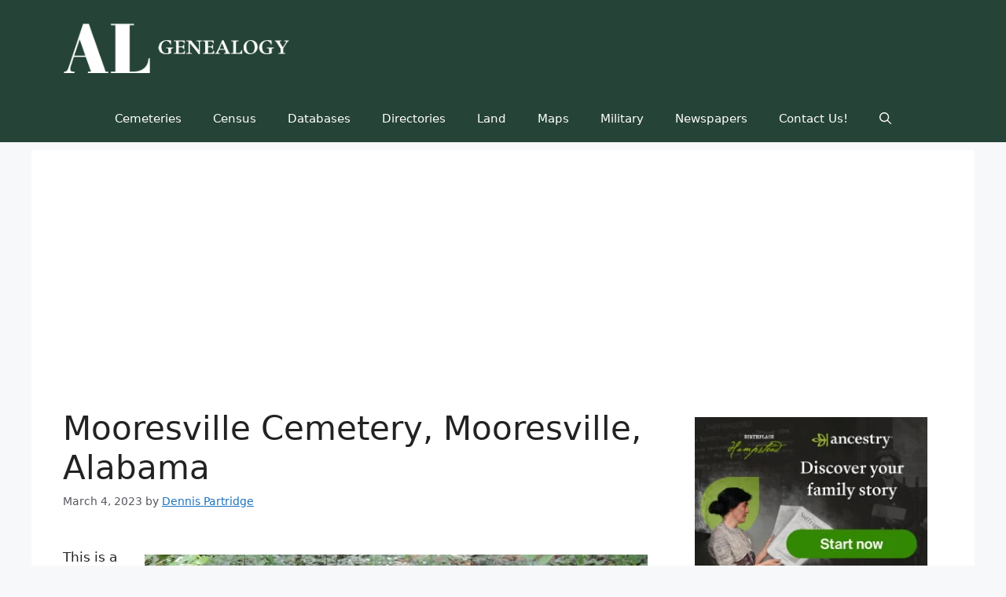

--- FILE ---
content_type: text/html; charset=UTF-8
request_url: https://alabamagenealogy.org/limestone/mooresville-cemetery-mooresville-alabama.htm
body_size: 26967
content:
<!DOCTYPE html><html lang="en-US" prefix="og: https://ogp.me/ns#"><head><script data-no-optimize="1">var litespeed_docref=sessionStorage.getItem("litespeed_docref");litespeed_docref&&(Object.defineProperty(document,"referrer",{get:function(){return litespeed_docref}}),sessionStorage.removeItem("litespeed_docref"));</script> <meta charset="UTF-8"> <script src="[data-uri]" defer></script><meta name="viewport" content="width=device-width, initial-scale=1"><title>Mooresville Cemetery, Mooresville, Alabama &mdash; Alabama Genealogy</title><meta name="description" content="This is a list of stones left standing in Mooresville cemetery located in Mooresville, near Athens, Alabama in Limestone County. Mooresville is older than the state of Alabama with many of the original buildings left standing including the Post Office, Stagecoach Station and Churches."/><meta name="robots" content="index, follow, max-snippet:-1, max-video-preview:-1, max-image-preview:large"/><link rel="canonical" href="https://alabamagenealogy.org/limestone/mooresville-cemetery-mooresville-alabama.htm" /><meta property="og:locale" content="en_US" /><meta property="og:type" content="article" /><meta property="og:title" content="Mooresville Cemetery, Mooresville, Alabama &mdash; Alabama Genealogy" /><meta property="og:description" content="This is a list of stones left standing in Mooresville cemetery located in Mooresville, near Athens, Alabama in Limestone County. Mooresville is older than the state of Alabama with many of the original buildings left standing including the Post Office, Stagecoach Station and Churches." /><meta property="og:url" content="https://alabamagenealogy.org/limestone/mooresville-cemetery-mooresville-alabama.htm" /><meta property="og:site_name" content="Alabama Genealogy" /><meta property="article:section" content="Limestone County" /><meta property="og:updated_time" content="2024-10-22T13:36:57-04:00" /><meta property="og:image" content="https://alabamagenealogy.org/wp-content/uploads/2023/03/Mooresville-Cemetery-Mooresville-Alabama.jpg" /><meta property="og:image:secure_url" content="https://alabamagenealogy.org/wp-content/uploads/2023/03/Mooresville-Cemetery-Mooresville-Alabama.jpg" /><meta property="og:image:width" content="640" /><meta property="og:image:height" content="480" /><meta property="og:image:alt" content="Mooresville Cemetery, Mooresville, Alabama" /><meta property="og:image:type" content="image/jpeg" /><meta property="article:published_time" content="2023-03-04T16:45:27-04:00" /><meta property="article:modified_time" content="2024-10-22T13:36:57-04:00" /><meta name="twitter:card" content="summary_large_image" /><meta name="twitter:title" content="Mooresville Cemetery, Mooresville, Alabama &mdash; Alabama Genealogy" /><meta name="twitter:description" content="This is a list of stones left standing in Mooresville cemetery located in Mooresville, near Athens, Alabama in Limestone County. Mooresville is older than the state of Alabama with many of the original buildings left standing including the Post Office, Stagecoach Station and Churches." /><meta name="twitter:image" content="https://alabamagenealogy.org/wp-content/uploads/2023/03/Mooresville-Cemetery-Mooresville-Alabama.jpg" /><meta name="twitter:label1" content="Written by" /><meta name="twitter:data1" content="Dennis Partridge" /><meta name="twitter:label2" content="Time to read" /><meta name="twitter:data2" content="4 minutes" /> <script type="application/ld+json" class="rank-math-schema-pro">{"@context":"https://schema.org","@graph":[{"@type":["Person","Organization"],"@id":"https://alabamagenealogy.org/#person","name":"Alabama Genealogy","logo":{"@type":"ImageObject","@id":"https://alabamagenealogy.org/#logo","url":"https://alabamagenealogy.org/wp-content/uploads/2016/04/alabama_logo-150x150.png","contentUrl":"https://alabamagenealogy.org/wp-content/uploads/2016/04/alabama_logo-150x150.png","caption":"Alabama Genealogy","inLanguage":"en-US"},"image":{"@type":"ImageObject","@id":"https://alabamagenealogy.org/#logo","url":"https://alabamagenealogy.org/wp-content/uploads/2016/04/alabama_logo-150x150.png","contentUrl":"https://alabamagenealogy.org/wp-content/uploads/2016/04/alabama_logo-150x150.png","caption":"Alabama Genealogy","inLanguage":"en-US"}},{"@type":"WebSite","@id":"https://alabamagenealogy.org/#website","url":"https://alabamagenealogy.org","name":"Alabama Genealogy","publisher":{"@id":"https://alabamagenealogy.org/#person"},"inLanguage":"en-US"},{"@type":"ImageObject","@id":"https://alabamagenealogy.org/wp-content/uploads/2023/03/Mooresville-Cemetery-Mooresville-Alabama.jpg","url":"https://alabamagenealogy.org/wp-content/uploads/2023/03/Mooresville-Cemetery-Mooresville-Alabama.jpg","width":"640","height":"480","caption":"Mooresville Cemetery, Mooresville, Alabama","inLanguage":"en-US"},{"@type":"WebPage","@id":"https://alabamagenealogy.org/limestone/mooresville-cemetery-mooresville-alabama.htm#webpage","url":"https://alabamagenealogy.org/limestone/mooresville-cemetery-mooresville-alabama.htm","name":"Mooresville Cemetery, Mooresville, Alabama &mdash; Alabama Genealogy","datePublished":"2023-03-04T16:45:27-04:00","dateModified":"2024-10-22T13:36:57-04:00","isPartOf":{"@id":"https://alabamagenealogy.org/#website"},"primaryImageOfPage":{"@id":"https://alabamagenealogy.org/wp-content/uploads/2023/03/Mooresville-Cemetery-Mooresville-Alabama.jpg"},"inLanguage":"en-US"},{"@type":"Person","@id":"https://alabamagenealogy.org/limestone/mooresville-cemetery-mooresville-alabama.htm#author","name":"Dennis Partridge","image":{"@type":"ImageObject","@id":"https://alabamagenealogy.org/wp-content/litespeed/avatar/03d5ef2b5d64595ede6b14d5919ffe71.jpg?ver=1768926741","url":"https://alabamagenealogy.org/wp-content/litespeed/avatar/03d5ef2b5d64595ede6b14d5919ffe71.jpg?ver=1768926741","caption":"Dennis Partridge","inLanguage":"en-US"},"sameAs":["https://alabamagenealogy.org/"]},{"@type":"BlogPosting","headline":"Mooresville Cemetery, Mooresville, Alabama &mdash; Alabama Genealogy","datePublished":"2023-03-04T16:45:27-04:00","dateModified":"2024-10-22T13:36:57-04:00","author":{"@id":"https://alabamagenealogy.org/limestone/mooresville-cemetery-mooresville-alabama.htm#author","name":"Dennis Partridge"},"publisher":{"@id":"https://alabamagenealogy.org/#person"},"description":"This is a list of stones left standing in Mooresville cemetery located in Mooresville, near Athens, Alabama in Limestone County. Mooresville is older than the state of Alabama with many of the original buildings left standing including the Post Office, Stagecoach Station and Churches.","name":"Mooresville Cemetery, Mooresville, Alabama &mdash; Alabama Genealogy","@id":"https://alabamagenealogy.org/limestone/mooresville-cemetery-mooresville-alabama.htm#richSnippet","isPartOf":{"@id":"https://alabamagenealogy.org/limestone/mooresville-cemetery-mooresville-alabama.htm#webpage"},"image":{"@id":"https://alabamagenealogy.org/wp-content/uploads/2023/03/Mooresville-Cemetery-Mooresville-Alabama.jpg"},"inLanguage":"en-US","mainEntityOfPage":{"@id":"https://alabamagenealogy.org/limestone/mooresville-cemetery-mooresville-alabama.htm#webpage"}}]}</script> <link rel='dns-prefetch' href='//fonts.googleapis.com' /><link rel="alternate" type="application/rss+xml" title="Alabama Genealogy &raquo; Feed" href="https://alabamagenealogy.org/feed" /><link rel="alternate" type="application/rss+xml" title="Alabama Genealogy &raquo; Comments Feed" href="https://alabamagenealogy.org/comments/feed" /><link rel="alternate" type="application/rss+xml" title="Alabama Genealogy &raquo; Mooresville Cemetery, Mooresville, Alabama Comments Feed" href="https://alabamagenealogy.org/limestone/mooresville-cemetery-mooresville-alabama.htm/feed" /><link rel="alternate" title="oEmbed (JSON)" type="application/json+oembed" href="https://alabamagenealogy.org/wp-json/oembed/1.0/embed?url=https%3A%2F%2Falabamagenealogy.org%2Flimestone%2Fmooresville-cemetery-mooresville-alabama.htm" /><link rel="alternate" title="oEmbed (XML)" type="text/xml+oembed" href="https://alabamagenealogy.org/wp-json/oembed/1.0/embed?url=https%3A%2F%2Falabamagenealogy.org%2Flimestone%2Fmooresville-cemetery-mooresville-alabama.htm&#038;format=xml" /><style id='wp-img-auto-sizes-contain-inline-css'>img:is([sizes=auto i],[sizes^="auto," i]){contain-intrinsic-size:3000px 1500px}
/*# sourceURL=wp-img-auto-sizes-contain-inline-css */</style><link data-optimized="1" rel='stylesheet' id='mci-footnotes-jquery-tooltips-pagelayout-none-css' href='https://alabamagenealogy.org/wp-content/litespeed/css/9b46e34df3e0ab053ff1e570bdd3633f.css?ver=3633f' media='all' /><link data-optimized="1" rel='stylesheet' id='wp-block-library-css' href='https://alabamagenealogy.org/wp-content/litespeed/css/5b167552c3ac40f58520382fba60ee7e.css?ver=0ee7e' media='all' /><style id='wp-block-heading-inline-css'>h1:where(.wp-block-heading).has-background,h2:where(.wp-block-heading).has-background,h3:where(.wp-block-heading).has-background,h4:where(.wp-block-heading).has-background,h5:where(.wp-block-heading).has-background,h6:where(.wp-block-heading).has-background{padding:1.25em 2.375em}h1.has-text-align-left[style*=writing-mode]:where([style*=vertical-lr]),h1.has-text-align-right[style*=writing-mode]:where([style*=vertical-rl]),h2.has-text-align-left[style*=writing-mode]:where([style*=vertical-lr]),h2.has-text-align-right[style*=writing-mode]:where([style*=vertical-rl]),h3.has-text-align-left[style*=writing-mode]:where([style*=vertical-lr]),h3.has-text-align-right[style*=writing-mode]:where([style*=vertical-rl]),h4.has-text-align-left[style*=writing-mode]:where([style*=vertical-lr]),h4.has-text-align-right[style*=writing-mode]:where([style*=vertical-rl]),h5.has-text-align-left[style*=writing-mode]:where([style*=vertical-lr]),h5.has-text-align-right[style*=writing-mode]:where([style*=vertical-rl]),h6.has-text-align-left[style*=writing-mode]:where([style*=vertical-lr]),h6.has-text-align-right[style*=writing-mode]:where([style*=vertical-rl]){rotate:180deg}
/*# sourceURL=https://alabamagenealogy.org/wp-includes/blocks/heading/style.min.css */</style><style id='wp-block-image-inline-css'>.wp-block-image>a,.wp-block-image>figure>a{display:inline-block}.wp-block-image img{box-sizing:border-box;height:auto;max-width:100%;vertical-align:bottom}@media not (prefers-reduced-motion){.wp-block-image img.hide{visibility:hidden}.wp-block-image img.show{animation:show-content-image .4s}}.wp-block-image[style*=border-radius] img,.wp-block-image[style*=border-radius]>a{border-radius:inherit}.wp-block-image.has-custom-border img{box-sizing:border-box}.wp-block-image.aligncenter{text-align:center}.wp-block-image.alignfull>a,.wp-block-image.alignwide>a{width:100%}.wp-block-image.alignfull img,.wp-block-image.alignwide img{height:auto;width:100%}.wp-block-image .aligncenter,.wp-block-image .alignleft,.wp-block-image .alignright,.wp-block-image.aligncenter,.wp-block-image.alignleft,.wp-block-image.alignright{display:table}.wp-block-image .aligncenter>figcaption,.wp-block-image .alignleft>figcaption,.wp-block-image .alignright>figcaption,.wp-block-image.aligncenter>figcaption,.wp-block-image.alignleft>figcaption,.wp-block-image.alignright>figcaption{caption-side:bottom;display:table-caption}.wp-block-image .alignleft{float:left;margin:.5em 1em .5em 0}.wp-block-image .alignright{float:right;margin:.5em 0 .5em 1em}.wp-block-image .aligncenter{margin-left:auto;margin-right:auto}.wp-block-image :where(figcaption){margin-bottom:1em;margin-top:.5em}.wp-block-image.is-style-circle-mask img{border-radius:9999px}@supports ((-webkit-mask-image:none) or (mask-image:none)) or (-webkit-mask-image:none){.wp-block-image.is-style-circle-mask img{border-radius:0;-webkit-mask-image:url('data:image/svg+xml;utf8,<svg viewBox="0 0 100 100" xmlns="http://www.w3.org/2000/svg"><circle cx="50" cy="50" r="50"/></svg>');mask-image:url('data:image/svg+xml;utf8,<svg viewBox="0 0 100 100" xmlns="http://www.w3.org/2000/svg"><circle cx="50" cy="50" r="50"/></svg>');mask-mode:alpha;-webkit-mask-position:center;mask-position:center;-webkit-mask-repeat:no-repeat;mask-repeat:no-repeat;-webkit-mask-size:contain;mask-size:contain}}:root :where(.wp-block-image.is-style-rounded img,.wp-block-image .is-style-rounded img){border-radius:9999px}.wp-block-image figure{margin:0}.wp-lightbox-container{display:flex;flex-direction:column;position:relative}.wp-lightbox-container img{cursor:zoom-in}.wp-lightbox-container img:hover+button{opacity:1}.wp-lightbox-container button{align-items:center;backdrop-filter:blur(16px) saturate(180%);background-color:#5a5a5a40;border:none;border-radius:4px;cursor:zoom-in;display:flex;height:20px;justify-content:center;opacity:0;padding:0;position:absolute;right:16px;text-align:center;top:16px;width:20px;z-index:100}@media not (prefers-reduced-motion){.wp-lightbox-container button{transition:opacity .2s ease}}.wp-lightbox-container button:focus-visible{outline:3px auto #5a5a5a40;outline:3px auto -webkit-focus-ring-color;outline-offset:3px}.wp-lightbox-container button:hover{cursor:pointer;opacity:1}.wp-lightbox-container button:focus{opacity:1}.wp-lightbox-container button:focus,.wp-lightbox-container button:hover,.wp-lightbox-container button:not(:hover):not(:active):not(.has-background){background-color:#5a5a5a40;border:none}.wp-lightbox-overlay{box-sizing:border-box;cursor:zoom-out;height:100vh;left:0;overflow:hidden;position:fixed;top:0;visibility:hidden;width:100%;z-index:100000}.wp-lightbox-overlay .close-button{align-items:center;cursor:pointer;display:flex;justify-content:center;min-height:40px;min-width:40px;padding:0;position:absolute;right:calc(env(safe-area-inset-right) + 16px);top:calc(env(safe-area-inset-top) + 16px);z-index:5000000}.wp-lightbox-overlay .close-button:focus,.wp-lightbox-overlay .close-button:hover,.wp-lightbox-overlay .close-button:not(:hover):not(:active):not(.has-background){background:none;border:none}.wp-lightbox-overlay .lightbox-image-container{height:var(--wp--lightbox-container-height);left:50%;overflow:hidden;position:absolute;top:50%;transform:translate(-50%,-50%);transform-origin:top left;width:var(--wp--lightbox-container-width);z-index:9999999999}.wp-lightbox-overlay .wp-block-image{align-items:center;box-sizing:border-box;display:flex;height:100%;justify-content:center;margin:0;position:relative;transform-origin:0 0;width:100%;z-index:3000000}.wp-lightbox-overlay .wp-block-image img{height:var(--wp--lightbox-image-height);min-height:var(--wp--lightbox-image-height);min-width:var(--wp--lightbox-image-width);width:var(--wp--lightbox-image-width)}.wp-lightbox-overlay .wp-block-image figcaption{display:none}.wp-lightbox-overlay button{background:none;border:none}.wp-lightbox-overlay .scrim{background-color:#fff;height:100%;opacity:.9;position:absolute;width:100%;z-index:2000000}.wp-lightbox-overlay.active{visibility:visible}@media not (prefers-reduced-motion){.wp-lightbox-overlay.active{animation:turn-on-visibility .25s both}.wp-lightbox-overlay.active img{animation:turn-on-visibility .35s both}.wp-lightbox-overlay.show-closing-animation:not(.active){animation:turn-off-visibility .35s both}.wp-lightbox-overlay.show-closing-animation:not(.active) img{animation:turn-off-visibility .25s both}.wp-lightbox-overlay.zoom.active{animation:none;opacity:1;visibility:visible}.wp-lightbox-overlay.zoom.active .lightbox-image-container{animation:lightbox-zoom-in .4s}.wp-lightbox-overlay.zoom.active .lightbox-image-container img{animation:none}.wp-lightbox-overlay.zoom.active .scrim{animation:turn-on-visibility .4s forwards}.wp-lightbox-overlay.zoom.show-closing-animation:not(.active){animation:none}.wp-lightbox-overlay.zoom.show-closing-animation:not(.active) .lightbox-image-container{animation:lightbox-zoom-out .4s}.wp-lightbox-overlay.zoom.show-closing-animation:not(.active) .lightbox-image-container img{animation:none}.wp-lightbox-overlay.zoom.show-closing-animation:not(.active) .scrim{animation:turn-off-visibility .4s forwards}}@keyframes show-content-image{0%{visibility:hidden}99%{visibility:hidden}to{visibility:visible}}@keyframes turn-on-visibility{0%{opacity:0}to{opacity:1}}@keyframes turn-off-visibility{0%{opacity:1;visibility:visible}99%{opacity:0;visibility:visible}to{opacity:0;visibility:hidden}}@keyframes lightbox-zoom-in{0%{transform:translate(calc((-100vw + var(--wp--lightbox-scrollbar-width))/2 + var(--wp--lightbox-initial-left-position)),calc(-50vh + var(--wp--lightbox-initial-top-position))) scale(var(--wp--lightbox-scale))}to{transform:translate(-50%,-50%) scale(1)}}@keyframes lightbox-zoom-out{0%{transform:translate(-50%,-50%) scale(1);visibility:visible}99%{visibility:visible}to{transform:translate(calc((-100vw + var(--wp--lightbox-scrollbar-width))/2 + var(--wp--lightbox-initial-left-position)),calc(-50vh + var(--wp--lightbox-initial-top-position))) scale(var(--wp--lightbox-scale));visibility:hidden}}
/*# sourceURL=https://alabamagenealogy.org/wp-includes/blocks/image/style.min.css */</style><style id='wp-block-paragraph-inline-css'>.is-small-text{font-size:.875em}.is-regular-text{font-size:1em}.is-large-text{font-size:2.25em}.is-larger-text{font-size:3em}.has-drop-cap:not(:focus):first-letter{float:left;font-size:8.4em;font-style:normal;font-weight:100;line-height:.68;margin:.05em .1em 0 0;text-transform:uppercase}body.rtl .has-drop-cap:not(:focus):first-letter{float:none;margin-left:.1em}p.has-drop-cap.has-background{overflow:hidden}:root :where(p.has-background){padding:1.25em 2.375em}:where(p.has-text-color:not(.has-link-color)) a{color:inherit}p.has-text-align-left[style*="writing-mode:vertical-lr"],p.has-text-align-right[style*="writing-mode:vertical-rl"]{rotate:180deg}
/*# sourceURL=https://alabamagenealogy.org/wp-includes/blocks/paragraph/style.min.css */</style><style id='global-styles-inline-css'>:root{--wp--preset--aspect-ratio--square: 1;--wp--preset--aspect-ratio--4-3: 4/3;--wp--preset--aspect-ratio--3-4: 3/4;--wp--preset--aspect-ratio--3-2: 3/2;--wp--preset--aspect-ratio--2-3: 2/3;--wp--preset--aspect-ratio--16-9: 16/9;--wp--preset--aspect-ratio--9-16: 9/16;--wp--preset--color--black: #000000;--wp--preset--color--cyan-bluish-gray: #abb8c3;--wp--preset--color--white: #ffffff;--wp--preset--color--pale-pink: #f78da7;--wp--preset--color--vivid-red: #cf2e2e;--wp--preset--color--luminous-vivid-orange: #ff6900;--wp--preset--color--luminous-vivid-amber: #fcb900;--wp--preset--color--light-green-cyan: #7bdcb5;--wp--preset--color--vivid-green-cyan: #00d084;--wp--preset--color--pale-cyan-blue: #8ed1fc;--wp--preset--color--vivid-cyan-blue: #0693e3;--wp--preset--color--vivid-purple: #9b51e0;--wp--preset--color--contrast: var(--contrast);--wp--preset--color--contrast-2: var(--contrast-2);--wp--preset--color--contrast-3: var(--contrast-3);--wp--preset--color--base: var(--base);--wp--preset--color--base-2: var(--base-2);--wp--preset--color--base-3: var(--base-3);--wp--preset--color--accent: var(--accent);--wp--preset--color--dark-green: var(--dark-green);--wp--preset--gradient--vivid-cyan-blue-to-vivid-purple: linear-gradient(135deg,rgb(6,147,227) 0%,rgb(155,81,224) 100%);--wp--preset--gradient--light-green-cyan-to-vivid-green-cyan: linear-gradient(135deg,rgb(122,220,180) 0%,rgb(0,208,130) 100%);--wp--preset--gradient--luminous-vivid-amber-to-luminous-vivid-orange: linear-gradient(135deg,rgb(252,185,0) 0%,rgb(255,105,0) 100%);--wp--preset--gradient--luminous-vivid-orange-to-vivid-red: linear-gradient(135deg,rgb(255,105,0) 0%,rgb(207,46,46) 100%);--wp--preset--gradient--very-light-gray-to-cyan-bluish-gray: linear-gradient(135deg,rgb(238,238,238) 0%,rgb(169,184,195) 100%);--wp--preset--gradient--cool-to-warm-spectrum: linear-gradient(135deg,rgb(74,234,220) 0%,rgb(151,120,209) 20%,rgb(207,42,186) 40%,rgb(238,44,130) 60%,rgb(251,105,98) 80%,rgb(254,248,76) 100%);--wp--preset--gradient--blush-light-purple: linear-gradient(135deg,rgb(255,206,236) 0%,rgb(152,150,240) 100%);--wp--preset--gradient--blush-bordeaux: linear-gradient(135deg,rgb(254,205,165) 0%,rgb(254,45,45) 50%,rgb(107,0,62) 100%);--wp--preset--gradient--luminous-dusk: linear-gradient(135deg,rgb(255,203,112) 0%,rgb(199,81,192) 50%,rgb(65,88,208) 100%);--wp--preset--gradient--pale-ocean: linear-gradient(135deg,rgb(255,245,203) 0%,rgb(182,227,212) 50%,rgb(51,167,181) 100%);--wp--preset--gradient--electric-grass: linear-gradient(135deg,rgb(202,248,128) 0%,rgb(113,206,126) 100%);--wp--preset--gradient--midnight: linear-gradient(135deg,rgb(2,3,129) 0%,rgb(40,116,252) 100%);--wp--preset--font-size--small: 13px;--wp--preset--font-size--medium: 20px;--wp--preset--font-size--large: 36px;--wp--preset--font-size--x-large: 42px;--wp--preset--spacing--20: 0.44rem;--wp--preset--spacing--30: 0.67rem;--wp--preset--spacing--40: 1rem;--wp--preset--spacing--50: 1.5rem;--wp--preset--spacing--60: 2.25rem;--wp--preset--spacing--70: 3.38rem;--wp--preset--spacing--80: 5.06rem;--wp--preset--shadow--natural: 6px 6px 9px rgba(0, 0, 0, 0.2);--wp--preset--shadow--deep: 12px 12px 50px rgba(0, 0, 0, 0.4);--wp--preset--shadow--sharp: 6px 6px 0px rgba(0, 0, 0, 0.2);--wp--preset--shadow--outlined: 6px 6px 0px -3px rgb(255, 255, 255), 6px 6px rgb(0, 0, 0);--wp--preset--shadow--crisp: 6px 6px 0px rgb(0, 0, 0);}:where(.is-layout-flex){gap: 0.5em;}:where(.is-layout-grid){gap: 0.5em;}body .is-layout-flex{display: flex;}.is-layout-flex{flex-wrap: wrap;align-items: center;}.is-layout-flex > :is(*, div){margin: 0;}body .is-layout-grid{display: grid;}.is-layout-grid > :is(*, div){margin: 0;}:where(.wp-block-columns.is-layout-flex){gap: 2em;}:where(.wp-block-columns.is-layout-grid){gap: 2em;}:where(.wp-block-post-template.is-layout-flex){gap: 1.25em;}:where(.wp-block-post-template.is-layout-grid){gap: 1.25em;}.has-black-color{color: var(--wp--preset--color--black) !important;}.has-cyan-bluish-gray-color{color: var(--wp--preset--color--cyan-bluish-gray) !important;}.has-white-color{color: var(--wp--preset--color--white) !important;}.has-pale-pink-color{color: var(--wp--preset--color--pale-pink) !important;}.has-vivid-red-color{color: var(--wp--preset--color--vivid-red) !important;}.has-luminous-vivid-orange-color{color: var(--wp--preset--color--luminous-vivid-orange) !important;}.has-luminous-vivid-amber-color{color: var(--wp--preset--color--luminous-vivid-amber) !important;}.has-light-green-cyan-color{color: var(--wp--preset--color--light-green-cyan) !important;}.has-vivid-green-cyan-color{color: var(--wp--preset--color--vivid-green-cyan) !important;}.has-pale-cyan-blue-color{color: var(--wp--preset--color--pale-cyan-blue) !important;}.has-vivid-cyan-blue-color{color: var(--wp--preset--color--vivid-cyan-blue) !important;}.has-vivid-purple-color{color: var(--wp--preset--color--vivid-purple) !important;}.has-black-background-color{background-color: var(--wp--preset--color--black) !important;}.has-cyan-bluish-gray-background-color{background-color: var(--wp--preset--color--cyan-bluish-gray) !important;}.has-white-background-color{background-color: var(--wp--preset--color--white) !important;}.has-pale-pink-background-color{background-color: var(--wp--preset--color--pale-pink) !important;}.has-vivid-red-background-color{background-color: var(--wp--preset--color--vivid-red) !important;}.has-luminous-vivid-orange-background-color{background-color: var(--wp--preset--color--luminous-vivid-orange) !important;}.has-luminous-vivid-amber-background-color{background-color: var(--wp--preset--color--luminous-vivid-amber) !important;}.has-light-green-cyan-background-color{background-color: var(--wp--preset--color--light-green-cyan) !important;}.has-vivid-green-cyan-background-color{background-color: var(--wp--preset--color--vivid-green-cyan) !important;}.has-pale-cyan-blue-background-color{background-color: var(--wp--preset--color--pale-cyan-blue) !important;}.has-vivid-cyan-blue-background-color{background-color: var(--wp--preset--color--vivid-cyan-blue) !important;}.has-vivid-purple-background-color{background-color: var(--wp--preset--color--vivid-purple) !important;}.has-black-border-color{border-color: var(--wp--preset--color--black) !important;}.has-cyan-bluish-gray-border-color{border-color: var(--wp--preset--color--cyan-bluish-gray) !important;}.has-white-border-color{border-color: var(--wp--preset--color--white) !important;}.has-pale-pink-border-color{border-color: var(--wp--preset--color--pale-pink) !important;}.has-vivid-red-border-color{border-color: var(--wp--preset--color--vivid-red) !important;}.has-luminous-vivid-orange-border-color{border-color: var(--wp--preset--color--luminous-vivid-orange) !important;}.has-luminous-vivid-amber-border-color{border-color: var(--wp--preset--color--luminous-vivid-amber) !important;}.has-light-green-cyan-border-color{border-color: var(--wp--preset--color--light-green-cyan) !important;}.has-vivid-green-cyan-border-color{border-color: var(--wp--preset--color--vivid-green-cyan) !important;}.has-pale-cyan-blue-border-color{border-color: var(--wp--preset--color--pale-cyan-blue) !important;}.has-vivid-cyan-blue-border-color{border-color: var(--wp--preset--color--vivid-cyan-blue) !important;}.has-vivid-purple-border-color{border-color: var(--wp--preset--color--vivid-purple) !important;}.has-vivid-cyan-blue-to-vivid-purple-gradient-background{background: var(--wp--preset--gradient--vivid-cyan-blue-to-vivid-purple) !important;}.has-light-green-cyan-to-vivid-green-cyan-gradient-background{background: var(--wp--preset--gradient--light-green-cyan-to-vivid-green-cyan) !important;}.has-luminous-vivid-amber-to-luminous-vivid-orange-gradient-background{background: var(--wp--preset--gradient--luminous-vivid-amber-to-luminous-vivid-orange) !important;}.has-luminous-vivid-orange-to-vivid-red-gradient-background{background: var(--wp--preset--gradient--luminous-vivid-orange-to-vivid-red) !important;}.has-very-light-gray-to-cyan-bluish-gray-gradient-background{background: var(--wp--preset--gradient--very-light-gray-to-cyan-bluish-gray) !important;}.has-cool-to-warm-spectrum-gradient-background{background: var(--wp--preset--gradient--cool-to-warm-spectrum) !important;}.has-blush-light-purple-gradient-background{background: var(--wp--preset--gradient--blush-light-purple) !important;}.has-blush-bordeaux-gradient-background{background: var(--wp--preset--gradient--blush-bordeaux) !important;}.has-luminous-dusk-gradient-background{background: var(--wp--preset--gradient--luminous-dusk) !important;}.has-pale-ocean-gradient-background{background: var(--wp--preset--gradient--pale-ocean) !important;}.has-electric-grass-gradient-background{background: var(--wp--preset--gradient--electric-grass) !important;}.has-midnight-gradient-background{background: var(--wp--preset--gradient--midnight) !important;}.has-small-font-size{font-size: var(--wp--preset--font-size--small) !important;}.has-medium-font-size{font-size: var(--wp--preset--font-size--medium) !important;}.has-large-font-size{font-size: var(--wp--preset--font-size--large) !important;}.has-x-large-font-size{font-size: var(--wp--preset--font-size--x-large) !important;}
/*# sourceURL=global-styles-inline-css */</style><style id='classic-theme-styles-inline-css'>/*! This file is auto-generated */
.wp-block-button__link{color:#fff;background-color:#32373c;border-radius:9999px;box-shadow:none;text-decoration:none;padding:calc(.667em + 2px) calc(1.333em + 2px);font-size:1.125em}.wp-block-file__button{background:#32373c;color:#fff;text-decoration:none}
/*# sourceURL=/wp-includes/css/classic-themes.min.css */</style><link data-optimized="1" rel='stylesheet' id='et_monarch-css-css' href='https://alabamagenealogy.org/wp-content/litespeed/css/c5862f6bdf05269f4e722b8603e15f5c.css?ver=15f5c' media='all' /><link rel='stylesheet' id='et-gf-open-sans-css' href='https://fonts.googleapis.com/css?family=Open+Sans:400,700&#038;display=swap' media='all' /><link data-optimized="1" rel='stylesheet' id='uagb-block-css-css' href='https://alabamagenealogy.org/wp-content/litespeed/css/63b95e4dbc2f4f3616a125347fe33562.css?ver=33562' media='all' /><link data-optimized="1" rel='stylesheet' id='generate-comments-css' href='https://alabamagenealogy.org/wp-content/litespeed/css/0d9e47b0fed4a72f38314b58c04d82ba.css?ver=d82ba' media='all' /><link data-optimized="1" rel='stylesheet' id='generate-style-css' href='https://alabamagenealogy.org/wp-content/litespeed/css/795c9279b18b8de6fa2d6a2fec1e1a29.css?ver=e1a29' media='all' /><style id='generate-style-inline-css'>body{background-color:var(--base-2);color:var(--contrast);}a{color:var(--accent);}a{text-decoration:underline;}.entry-title a, .site-branding a, a.button, .wp-block-button__link, .main-navigation a{text-decoration:none;}a:hover, a:focus, a:active{color:var(--contrast);}.wp-block-group__inner-container{max-width:1200px;margin-left:auto;margin-right:auto;}.site-header .header-image{width:300px;}:root{--contrast:#222222;--contrast-2:#575760;--contrast-3:#b2b2be;--base:#f0f0f0;--base-2:#f7f8f9;--base-3:#ffffff;--accent:#1e73be;--dark-green:#254336;}:root .has-contrast-color{color:var(--contrast);}:root .has-contrast-background-color{background-color:var(--contrast);}:root .has-contrast-2-color{color:var(--contrast-2);}:root .has-contrast-2-background-color{background-color:var(--contrast-2);}:root .has-contrast-3-color{color:var(--contrast-3);}:root .has-contrast-3-background-color{background-color:var(--contrast-3);}:root .has-base-color{color:var(--base);}:root .has-base-background-color{background-color:var(--base);}:root .has-base-2-color{color:var(--base-2);}:root .has-base-2-background-color{background-color:var(--base-2);}:root .has-base-3-color{color:var(--base-3);}:root .has-base-3-background-color{background-color:var(--base-3);}:root .has-accent-color{color:var(--accent);}:root .has-accent-background-color{background-color:var(--accent);}:root .has-dark-green-color{color:var(--dark-green);}:root .has-dark-green-background-color{background-color:var(--dark-green);}.gp-modal:not(.gp-modal--open):not(.gp-modal--transition){display:none;}.gp-modal--transition:not(.gp-modal--open){pointer-events:none;}.gp-modal-overlay:not(.gp-modal-overlay--open):not(.gp-modal--transition){display:none;}.gp-modal__overlay{display:none;position:fixed;top:0;left:0;right:0;bottom:0;background:rgba(0,0,0,0.2);display:flex;justify-content:center;align-items:center;z-index:10000;backdrop-filter:blur(3px);transition:opacity 500ms ease;opacity:0;}.gp-modal--open:not(.gp-modal--transition) .gp-modal__overlay{opacity:1;}.gp-modal__container{max-width:100%;max-height:100vh;transform:scale(0.9);transition:transform 500ms ease;padding:0 10px;}.gp-modal--open:not(.gp-modal--transition) .gp-modal__container{transform:scale(1);}.search-modal-fields{display:flex;}.gp-search-modal .gp-modal__overlay{align-items:flex-start;padding-top:25vh;background:var(--gp-search-modal-overlay-bg-color);}.search-modal-form{width:500px;max-width:100%;background-color:var(--gp-search-modal-bg-color);color:var(--gp-search-modal-text-color);}.search-modal-form .search-field, .search-modal-form .search-field:focus{width:100%;height:60px;background-color:transparent;border:0;appearance:none;color:currentColor;}.search-modal-fields button, .search-modal-fields button:active, .search-modal-fields button:focus, .search-modal-fields button:hover{background-color:transparent;border:0;color:currentColor;width:60px;}.top-bar{background-color:#636363;color:#ffffff;}.top-bar a{color:#ffffff;}.top-bar a:hover{color:#303030;}.site-header{background-color:var(--dark-green);}.main-title a,.main-title a:hover{color:var(--contrast);}.site-description{color:var(--contrast-2);}.mobile-menu-control-wrapper .menu-toggle,.mobile-menu-control-wrapper .menu-toggle:hover,.mobile-menu-control-wrapper .menu-toggle:focus,.has-inline-mobile-toggle #site-navigation.toggled{background-color:rgba(0, 0, 0, 0.02);}.main-navigation,.main-navigation ul ul{background-color:var(--dark-green);}.main-navigation .main-nav ul li a, .main-navigation .menu-toggle, .main-navigation .menu-bar-items{color:var(--base-3);}.main-navigation .main-nav ul li:not([class*="current-menu-"]):hover > a, .main-navigation .main-nav ul li:not([class*="current-menu-"]):focus > a, .main-navigation .main-nav ul li.sfHover:not([class*="current-menu-"]) > a, .main-navigation .menu-bar-item:hover > a, .main-navigation .menu-bar-item.sfHover > a{color:var(--dark-green);background-color:var(--base-3);}button.menu-toggle:hover,button.menu-toggle:focus{color:var(--base-3);}.main-navigation .main-nav ul li[class*="current-menu-"] > a{color:var(--contrast);background-color:var(--base-2);}.navigation-search input[type="search"],.navigation-search input[type="search"]:active, .navigation-search input[type="search"]:focus, .main-navigation .main-nav ul li.search-item.active > a, .main-navigation .menu-bar-items .search-item.active > a{color:var(--dark-green);background-color:var(--base-3);}.main-navigation ul ul{background-color:var(--base);}.separate-containers .inside-article, .separate-containers .comments-area, .separate-containers .page-header, .one-container .container, .separate-containers .paging-navigation, .inside-page-header{background-color:var(--base-3);}.entry-title a{color:var(--contrast);}.entry-title a:hover{color:var(--contrast-2);}.entry-meta{color:var(--contrast-2);}.sidebar .widget{background-color:var(--base-3);}.footer-widgets{background-color:var(--base-3);}.site-info{background-color:var(--base-3);}input[type="text"],input[type="email"],input[type="url"],input[type="password"],input[type="search"],input[type="tel"],input[type="number"],textarea,select{color:var(--contrast);background-color:var(--base-2);border-color:var(--base);}input[type="text"]:focus,input[type="email"]:focus,input[type="url"]:focus,input[type="password"]:focus,input[type="search"]:focus,input[type="tel"]:focus,input[type="number"]:focus,textarea:focus,select:focus{color:var(--contrast);background-color:var(--base-2);border-color:var(--contrast-3);}button,html input[type="button"],input[type="reset"],input[type="submit"],a.button,a.wp-block-button__link:not(.has-background){color:#ffffff;background-color:#55555e;}button:hover,html input[type="button"]:hover,input[type="reset"]:hover,input[type="submit"]:hover,a.button:hover,button:focus,html input[type="button"]:focus,input[type="reset"]:focus,input[type="submit"]:focus,a.button:focus,a.wp-block-button__link:not(.has-background):active,a.wp-block-button__link:not(.has-background):focus,a.wp-block-button__link:not(.has-background):hover{color:#ffffff;background-color:#3f4047;}a.generate-back-to-top{background-color:rgba( 0,0,0,0.4 );color:#ffffff;}a.generate-back-to-top:hover,a.generate-back-to-top:focus{background-color:rgba( 0,0,0,0.6 );color:#ffffff;}:root{--gp-search-modal-bg-color:var(--base-3);--gp-search-modal-text-color:var(--contrast);--gp-search-modal-overlay-bg-color:rgba(0,0,0,0.2);}@media (max-width:768px){.main-navigation .menu-bar-item:hover > a, .main-navigation .menu-bar-item.sfHover > a{background:none;color:var(--base-3);}}.nav-below-header .main-navigation .inside-navigation.grid-container, .nav-above-header .main-navigation .inside-navigation.grid-container{padding:0px 20px 0px 20px;}.site-main .wp-block-group__inner-container{padding:40px;}.separate-containers .paging-navigation{padding-top:20px;padding-bottom:20px;}.entry-content .alignwide, body:not(.no-sidebar) .entry-content .alignfull{margin-left:-40px;width:calc(100% + 80px);max-width:calc(100% + 80px);}.rtl .menu-item-has-children .dropdown-menu-toggle{padding-left:20px;}.rtl .main-navigation .main-nav ul li.menu-item-has-children > a{padding-right:20px;}.widget-area .widget{padding:10px 20px 10px 20px;}@media (max-width:768px){.separate-containers .inside-article, .separate-containers .comments-area, .separate-containers .page-header, .separate-containers .paging-navigation, .one-container .site-content, .inside-page-header{padding:30px;}.site-main .wp-block-group__inner-container{padding:30px;}.inside-top-bar{padding-right:30px;padding-left:30px;}.inside-header{padding-right:30px;padding-left:30px;}.widget-area .widget{padding-top:30px;padding-right:30px;padding-bottom:30px;padding-left:30px;}.footer-widgets-container{padding-top:30px;padding-right:30px;padding-bottom:30px;padding-left:30px;}.inside-site-info{padding-right:30px;padding-left:30px;}.entry-content .alignwide, body:not(.no-sidebar) .entry-content .alignfull{margin-left:-30px;width:calc(100% + 60px);max-width:calc(100% + 60px);}.one-container .site-main .paging-navigation{margin-bottom:20px;}}/* End cached CSS */.is-right-sidebar{width:30%;}.is-left-sidebar{width:30%;}.site-content .content-area{width:70%;}@media (max-width:768px){.main-navigation .menu-toggle,.sidebar-nav-mobile:not(#sticky-placeholder){display:block;}.main-navigation ul,.gen-sidebar-nav,.main-navigation:not(.slideout-navigation):not(.toggled) .main-nav > ul,.has-inline-mobile-toggle #site-navigation .inside-navigation > *:not(.navigation-search):not(.main-nav){display:none;}.nav-align-right .inside-navigation,.nav-align-center .inside-navigation{justify-content:space-between;}}
/*# sourceURL=generate-style-inline-css */</style><link data-optimized="1" rel='stylesheet' id='taxopress-frontend-css-css' href='https://alabamagenealogy.org/wp-content/litespeed/css/a3c052444c3671522c61492ef9b355c7.css?ver=355c7' media='all' /><link data-optimized="1" rel='stylesheet' id='newsletter-css' href='https://alabamagenealogy.org/wp-content/litespeed/css/80db3ef82c38f1dfb33d3fddab2b973e.css?ver=b973e' media='all' /> <script data-optimized="1" src="https://alabamagenealogy.org/wp-content/litespeed/js/4d3adb127d18928bd990ff6714111d06.js?ver=11d06" id="jquery-core-js" defer data-deferred="1"></script> <script data-optimized="1" src="https://alabamagenealogy.org/wp-content/litespeed/js/d21b2b4083aa2c3ea36ee495d9a2bd27.js?ver=2bd27" id="jquery-migrate-js" defer data-deferred="1"></script> <script data-optimized="1" src="https://alabamagenealogy.org/wp-content/litespeed/js/d147c13d9fd8404a979d3cac70632632.js?ver=32632" id="mci-footnotes-jquery-tools-js" defer data-deferred="1"></script> <script data-optimized="1" src="https://alabamagenealogy.org/wp-content/litespeed/js/3bcca064d7a27bc696df5e08193e846f.js?ver=e846f" id="taxopress-frontend-js-js" defer data-deferred="1"></script> <link rel="https://api.w.org/" href="https://alabamagenealogy.org/wp-json/" /><link rel="alternate" title="JSON" type="application/json" href="https://alabamagenealogy.org/wp-json/wp/v2/posts/28560" /><link rel="EditURI" type="application/rsd+xml" title="RSD" href="https://alabamagenealogy.org/xmlrpc.php?rsd" /><meta name="generator" content="WordPress 6.9" /><link rel='shortlink' href='https://alabamagenealogy.org/?p=28560' /><style type="text/css" id="et-social-custom-css"></style><link rel="preload" href="https://alabamagenealogy.org/wp-content/plugins/monarch/core/admin/fonts/modules.ttf" as="font" crossorigin="anonymous"><link rel="pingback" href="https://alabamagenealogy.org/xmlrpc.php"><style>.recentcomments a{display:inline !important;padding:0 !important;margin:0 !important;}</style><script async src="https://pagead2.googlesyndication.com/pagead/js/adsbygoogle.js?client=ca-pub-2661054029950069"
     crossorigin="anonymous"></script><style id="uagb-style-conditional-extension">@media (min-width: 1025px){body .uag-hide-desktop.uagb-google-map__wrap,body .uag-hide-desktop{display:none !important}}@media (min-width: 768px) and (max-width: 1024px){body .uag-hide-tab.uagb-google-map__wrap,body .uag-hide-tab{display:none !important}}@media (max-width: 767px){body .uag-hide-mob.uagb-google-map__wrap,body .uag-hide-mob{display:none !important}}</style><style id="uagb-style-frontend-28560">.uagb-block-1ee30eae .uagb-ss-repeater span.uagb-ss__link{color: #3a3a3a;}.uagb-block-1ee30eae .uagb-ss-repeater a.uagb-ss__link{color: #3a3a3a;}.uagb-block-1ee30eae .uagb-ss-repeater span.uagb-ss__link svg{fill: #3a3a3a;}.uagb-block-1ee30eae .uagb-ss-repeater a.uagb-ss__link svg{fill: #3a3a3a;}.uagb-block-1ee30eae.uagb-social-share__layout-vertical .uagb-ss__wrapper{margin-left: 0;margin-right: 0;margin-top: 5px;margin-bottom: 5px;}.uagb-block-1ee30eae.uagb-social-share__layout-vertical .uagb-ss__link{padding: 10px;}.uagb-block-1ee30eae.uagb-social-share__layout-horizontal .uagb-ss__link{padding: 10px;}.uagb-block-1ee30eae.uagb-social-share__layout-horizontal .uagb-ss__wrapper{margin-left: 5px;margin-right: 5px;}.uagb-block-1ee30eae .wp-block-uagb-social-share-child {border-radius: 0px;}.uagb-block-1ee30eae .uagb-ss__source-wrap{width: 30px;}.uagb-block-1ee30eae .uagb-ss__source-wrap svg{width: 30px;height: 30px;}.uagb-block-1ee30eae .uagb-ss__source-image{width: 30px;}.uagb-block-1ee30eae .uagb-ss__source-icon{width: 30px;height: 30px;font-size: 30px;}.uagb-block-1ee30eae.uagb-social-share__outer-wrap{justify-content: center;-webkit-box-pack: center;-ms-flex-pack: center;-webkit-box-align: center;-ms-flex-align: center;align-items: center;}.uagb-block-a3d969a5.uagb-ss-repeater span.uagb-ss__link{color: #3b5998;}.uagb-block-a3d969a5.uagb-ss-repeater a.uagb-ss__link{color: #3b5998;}.uagb-block-a3d969a5.uagb-ss-repeater span.uagb-ss__link svg{fill: #3b5998;}.uagb-block-a3d969a5.uagb-ss-repeater a.uagb-ss__link svg{fill: #3b5998;}.uagb-block-4e45cee8.uagb-ss-repeater span.uagb-ss__link{color: #55acee;}.uagb-block-4e45cee8.uagb-ss-repeater a.uagb-ss__link{color: #55acee;}.uagb-block-4e45cee8.uagb-ss-repeater span.uagb-ss__link svg{fill: #55acee;}.uagb-block-4e45cee8.uagb-ss-repeater a.uagb-ss__link svg{fill: #55acee;}.uagb-block-65803320.uagb-ss-repeater span.uagb-ss__link{color: #bd081c;}.uagb-block-65803320.uagb-ss-repeater a.uagb-ss__link{color: #bd081c;}.uagb-block-65803320.uagb-ss-repeater span.uagb-ss__link svg{fill: #bd081c;}.uagb-block-65803320.uagb-ss-repeater a.uagb-ss__link svg{fill: #bd081c;}.uagb-block-31152ccf.uagb-ss-repeater span.uagb-ss__link{color: #0077b5;}.uagb-block-31152ccf.uagb-ss-repeater a.uagb-ss__link{color: #0077b5;}.uagb-block-31152ccf.uagb-ss-repeater span.uagb-ss__link svg{fill: #0077b5;}.uagb-block-31152ccf.uagb-ss-repeater a.uagb-ss__link svg{fill: #0077b5;}@media only screen and (max-width: 976px) {.uagb-block-1ee30eae.uagb-social-share__layout-vertical .uagb-ss__wrapper{margin-left: 0;margin-right: 0;margin-top: 5px;margin-bottom: 5px;}.uagb-block-1ee30eae.uagb-social-share__layout-horizontal .uagb-ss__wrapper{margin-left: 5px;margin-right: 5px;}.uagb-block-1ee30eae.uagb-social-share__outer-wrap{justify-content: center;-webkit-box-pack: center;-ms-flex-pack: center;-webkit-box-align: center;-ms-flex-align: center;align-items: center;}}@media only screen and (max-width: 767px) {.uagb-block-1ee30eae.uagb-social-share__layout-vertical .uagb-ss__wrapper{margin-left: 0;margin-right: 0;margin-top: 5px;margin-bottom: 5px;}.uagb-block-1ee30eae.uagb-social-share__layout-horizontal .uagb-ss__wrapper{margin-left: 5px;margin-right: 5px;}.uagb-block-1ee30eae.uagb-social-share__outer-wrap{justify-content: center;-webkit-box-pack: center;-ms-flex-pack: center;-webkit-box-align: center;-ms-flex-align: center;align-items: center;}}</style><style type="text/css" media="all">.footnotes_reference_container {margin-top: 24px !important; margin-bottom: 0px !important;}
.footnote_container_prepare > p {border-bottom: 1px solid #aaaaaa !important;}
.footnote_tooltip { font-size: 13px !important; color: #000000 !important; background-color: #ffffff !important; border-width: 1px !important; border-style: solid !important; border-color: #cccc99 !important; -webkit-box-shadow: 2px 2px 11px #666666; -moz-box-shadow: 2px 2px 11px #666666; box-shadow: 2px 2px 11px #666666; max-width: 450px !important;}</style></head><body class="wp-singular post-template-default single single-post postid-28560 single-format-standard wp-custom-logo wp-embed-responsive wp-theme-generatepress post-image-above-header post-image-aligned-center et_monarch right-sidebar nav-below-header one-container header-aligned-left dropdown-hover" itemtype="https://schema.org/Blog" itemscope><a class="screen-reader-text skip-link" href="#content" title="Skip to content">Skip to content</a><header class="site-header" id="masthead" aria-label="Site"  itemtype="https://schema.org/WPHeader" itemscope><div class="inside-header grid-container"><div class="site-logo">
<a href="https://alabamagenealogy.org/" rel="home">
<img  class="header-image is-logo-image" alt="Alabama Genealogy" src="https://alabamagenealogy.org/wp-content/uploads/2016/04/alabama_logo.png" width="675" height="182" />
</a></div></div></header><nav class="main-navigation nav-align-center has-menu-bar-items sub-menu-right" id="site-navigation" aria-label="Primary"  itemtype="https://schema.org/SiteNavigationElement" itemscope><div class="inside-navigation grid-container">
<button class="menu-toggle" aria-controls="primary-menu" aria-expanded="false">
<span class="gp-icon icon-menu-bars"><svg viewBox="0 0 512 512" aria-hidden="true" xmlns="http://www.w3.org/2000/svg" width="1em" height="1em"><path d="M0 96c0-13.255 10.745-24 24-24h464c13.255 0 24 10.745 24 24s-10.745 24-24 24H24c-13.255 0-24-10.745-24-24zm0 160c0-13.255 10.745-24 24-24h464c13.255 0 24 10.745 24 24s-10.745 24-24 24H24c-13.255 0-24-10.745-24-24zm0 160c0-13.255 10.745-24 24-24h464c13.255 0 24 10.745 24 24s-10.745 24-24 24H24c-13.255 0-24-10.745-24-24z" /></svg><svg viewBox="0 0 512 512" aria-hidden="true" xmlns="http://www.w3.org/2000/svg" width="1em" height="1em"><path d="M71.029 71.029c9.373-9.372 24.569-9.372 33.942 0L256 222.059l151.029-151.03c9.373-9.372 24.569-9.372 33.942 0 9.372 9.373 9.372 24.569 0 33.942L289.941 256l151.03 151.029c9.372 9.373 9.372 24.569 0 33.942-9.373 9.372-24.569 9.372-33.942 0L256 289.941l-151.029 151.03c-9.373 9.372-24.569 9.372-33.942 0-9.372-9.373-9.372-24.569 0-33.942L222.059 256 71.029 104.971c-9.372-9.373-9.372-24.569 0-33.942z" /></svg></span><span class="mobile-menu">Menu</span>				</button><div id="primary-menu" class="main-nav"><ul id="menu-top" class=" menu sf-menu"><li id="menu-item-26939" class="menu-item menu-item-type-post_type menu-item-object-page menu-item-26939"><a href="https://alabamagenealogy.org/cem" title="Alabama Cemeteries">Cemeteries</a></li><li id="menu-item-26938" class="menu-item menu-item-type-post_type menu-item-object-page menu-item-26938"><a href="https://alabamagenealogy.org/census" title="Alabama Census and Taxation Records">Census</a></li><li id="menu-item-26932" class="menu-item menu-item-type-post_type menu-item-object-page menu-item-26932"><a href="https://alabamagenealogy.org/alabama-genealogy-databases" title="Alabama Genealogy Databases">Databases</a></li><li id="menu-item-26937" class="menu-item menu-item-type-post_type menu-item-object-page menu-item-26937"><a href="https://alabamagenealogy.org/dir" title="Alabama Directories">Directories</a></li><li id="menu-item-26936" class="menu-item menu-item-type-post_type menu-item-object-page menu-item-26936"><a href="https://alabamagenealogy.org/land" title="Alabama Land and Property Records">Land</a></li><li id="menu-item-26935" class="menu-item menu-item-type-post_type menu-item-object-page menu-item-26935"><a href="https://alabamagenealogy.org/maps" title="Alabama Maps">Maps</a></li><li id="menu-item-26934" class="menu-item menu-item-type-post_type menu-item-object-page menu-item-26934"><a href="https://alabamagenealogy.org/military_records" title="Alabama Military Records">Military</a></li><li id="menu-item-26933" class="menu-item menu-item-type-post_type menu-item-object-page menu-item-26933"><a href="https://alabamagenealogy.org/obits" title="Alabama Newspapers and Obituaries">Newspapers</a></li><li id="menu-item-28663" class="menu-item menu-item-type-post_type menu-item-object-page menu-item-28663"><a href="https://alabamagenealogy.org/contact-us">Contact Us!</a></li></ul></div><div class="menu-bar-items">	<span class="menu-bar-item">
<a href="#" role="button" aria-label="Open search" aria-haspopup="dialog" aria-controls="gp-search" data-gpmodal-trigger="gp-search"><span class="gp-icon icon-search"><svg viewBox="0 0 512 512" aria-hidden="true" xmlns="http://www.w3.org/2000/svg" width="1em" height="1em"><path fill-rule="evenodd" clip-rule="evenodd" d="M208 48c-88.366 0-160 71.634-160 160s71.634 160 160 160 160-71.634 160-160S296.366 48 208 48zM0 208C0 93.125 93.125 0 208 0s208 93.125 208 208c0 48.741-16.765 93.566-44.843 129.024l133.826 134.018c9.366 9.379 9.355 24.575-.025 33.941-9.379 9.366-24.575 9.355-33.941-.025L337.238 370.987C301.747 399.167 256.839 416 208 416 93.125 416 0 322.875 0 208z" /></svg><svg viewBox="0 0 512 512" aria-hidden="true" xmlns="http://www.w3.org/2000/svg" width="1em" height="1em"><path d="M71.029 71.029c9.373-9.372 24.569-9.372 33.942 0L256 222.059l151.029-151.03c9.373-9.372 24.569-9.372 33.942 0 9.372 9.373 9.372 24.569 0 33.942L289.941 256l151.03 151.029c9.372 9.373 9.372 24.569 0 33.942-9.373 9.372-24.569 9.372-33.942 0L256 289.941l-151.029 151.03c-9.373 9.372-24.569 9.372-33.942 0-9.372-9.373-9.372-24.569 0-33.942L222.059 256 71.029 104.971c-9.372-9.373-9.372-24.569 0-33.942z" /></svg></span></a>
</span></div></div></nav><div class="site grid-container container hfeed" id="page"><div class="site-content" id="content"><div class="content-area" id="primary"><main class="site-main" id="main"><article id="post-28560" class="post-28560 post type-post status-publish format-standard hentry category-limestone topic-cemetery-transcription town-mooresville" itemtype="https://schema.org/CreativeWork" itemscope><div class="inside-article"><header class="entry-header"><h1 class="entry-title" itemprop="headline">Mooresville Cemetery, Mooresville, Alabama</h1><div class="entry-meta">
<span class="posted-on"><time class="updated" datetime="2024-10-22T13:36:57-04:00" itemprop="dateModified">October 22, 2024</time><time class="entry-date published" datetime="2023-03-04T16:45:27-04:00" itemprop="datePublished">March 4, 2023</time></span> <span class="byline">by <span class="author vcard" itemprop="author" itemtype="https://schema.org/Person" itemscope><a class="url fn n" href="https://alabamagenealogy.org/author/alabamagenealogy" title="View all posts by Dennis Partridge" rel="author" itemprop="url"><span class="author-name" itemprop="name">Dennis Partridge</span></a></span></span></div></header><div class="entry-content" itemprop="text"><div class="wp-block-uagb-social-share uagb-social-share__outer-wrap uagb-social-share__layout-horizontal uagb-block-e9f7f8b7"><div class="wp-block-uagb-social-share-child uagb-ss-repeater uagb-ss__wrapper uagb-block-f08ba0f1"><span class="uagb-ss__link" data-href="https://www.facebook.com/sharer.php?u=" tabindex="0" role="button" aria-label="facebook"><span class="uagb-ss__source-wrap"><span class="uagb-ss__source-icon"><svg xmlns="https://www.w3.org/2000/svg" viewBox="0 0 512 512"><path d="M504 256C504 119 393 8 256 8S8 119 8 256c0 123.8 90.69 226.4 209.3 245V327.7h-63V256h63v-54.64c0-62.15 37-96.48 93.67-96.48 27.14 0 55.52 4.84 55.52 4.84v61h-31.28c-30.8 0-40.41 19.12-40.41 38.73V256h68.78l-11 71.69h-57.78V501C413.3 482.4 504 379.8 504 256z"></path></svg></span></span></span></div><div class="wp-block-uagb-social-share-child uagb-ss-repeater uagb-ss__wrapper uagb-block-e04f07a2"><span class="uagb-ss__link" data-href="https://twitter.com/share?url=" tabindex="0" role="button" aria-label="twitter"><span class="uagb-ss__source-wrap"><span class="uagb-ss__source-icon"><svg xmlns="https://www.w3.org/2000/svg" viewBox="0 0 448 512"><path d="M400 32H48C21.5 32 0 53.5 0 80v352c0 26.5 21.5 48 48 48h352c26.5 0 48-21.5 48-48V80c0-26.5-21.5-48-48-48zm-48.9 158.8c.2 2.8 .2 5.7 .2 8.5 0 86.7-66 186.6-186.6 186.6-37.2 0-71.7-10.8-100.7-29.4 5.3 .6 10.4 .8 15.8 .8 30.7 0 58.9-10.4 81.4-28-28.8-.6-53-19.5-61.3-45.5 10.1 1.5 19.2 1.5 29.6-1.2-30-6.1-52.5-32.5-52.5-64.4v-.8c8.7 4.9 18.9 7.9 29.6 8.3a65.45 65.45 0 0 1 -29.2-54.6c0-12.2 3.2-23.4 8.9-33.1 32.3 39.8 80.8 65.8 135.2 68.6-9.3-44.5 24-80.6 64-80.6 18.9 0 35.9 7.9 47.9 20.7 14.8-2.8 29-8.3 41.6-15.8-4.9 15.2-15.2 28-28.8 36.1 13.2-1.4 26-5.1 37.8-10.2-8.9 13.1-20.1 24.7-32.9 34z"></path></svg></span></span></span></div><div class="wp-block-uagb-social-share-child uagb-ss-repeater uagb-ss__wrapper uagb-block-bdd692a7"><span class="uagb-ss__link" data-href="https://pinterest.com/pin/create/link/?url=" tabindex="0" role="button" aria-label="pinterest"><span class="uagb-ss__source-wrap"><span class="uagb-ss__source-icon"><svg xmlns="https://www.w3.org/2000/svg" viewBox="0 0 448 512"><path d="M448 80v352c0 26.5-21.5 48-48 48H154.4c9.8-16.4 22.4-40 27.4-59.3 3-11.5 15.3-58.4 15.3-58.4 8 15.3 31.4 28.2 56.3 28.2 74.1 0 127.4-68.1 127.4-152.7 0-81.1-66.2-141.8-151.4-141.8-106 0-162.2 71.1-162.2 148.6 0 36 19.2 80.8 49.8 95.1 4.7 2.2 7.1 1.2 8.2-3.3 .8-3.4 5-20.1 6.8-27.8 .6-2.5 .3-4.6-1.7-7-10.1-12.3-18.3-34.9-18.3-56 0-54.2 41-106.6 110.9-106.6 60.3 0 102.6 41.1 102.6 99.9 0 66.4-33.5 112.4-77.2 112.4-24.1 0-42.1-19.9-36.4-44.4 6.9-29.2 20.3-60.7 20.3-81.8 0-53-75.5-45.7-75.5 25 0 21.7 7.3 36.5 7.3 36.5-31.4 132.8-36.1 134.5-29.6 192.6l2.2 .8H48c-26.5 0-48-21.5-48-48V80c0-26.5 21.5-48 48-48h352c26.5 0 48 21.5 48 48z"></path></svg></span></span></span></div><div class="wp-block-uagb-social-share-child uagb-ss-repeater uagb-ss__wrapper uagb-block-32847205"><span class="uagb-ss__link" data-href="https://www.linkedin.com/shareArticle?url=" tabindex="0" role="button" aria-label="linkedin"><span class="uagb-ss__source-wrap"><span class="uagb-ss__source-icon"><svg xmlns="https://www.w3.org/2000/svg" viewBox="0 0 448 512"><path d="M416 32H31.9C14.3 32 0 46.5 0 64.3v383.4C0 465.5 14.3 480 31.9 480H416c17.6 0 32-14.5 32-32.3V64.3c0-17.8-14.4-32.3-32-32.3zM135.4 416H69V202.2h66.5V416zm-33.2-243c-21.3 0-38.5-17.3-38.5-38.5S80.9 96 102.2 96c21.2 0 38.5 17.3 38.5 38.5 0 21.3-17.2 38.5-38.5 38.5zm282.1 243h-66.4V312c0-24.8-.5-56.7-34.5-56.7-34.6 0-39.9 27-39.9 54.9V416h-66.4V202.2h63.7v29.2h.9c8.9-16.8 30.6-34.5 62.9-34.5 67.2 0 79.7 44.3 79.7 101.9V416z"></path></svg></span></span></span></div></div><div class="wp-block-image"><figure class="alignright size-full"><img fetchpriority="high" decoding="async" width="640" height="480" src="https://alabamagenealogy.org/wp-content/uploads/2023/03/Mooresville-Cemetery-Mooresville-Alabama.jpg" alt="Mooresville Cemetery, Mooresville, Alabama" class="wp-image-28561" title="Mooresville Cemetery, Mooresville, Alabama 1" srcset="https://alabamagenealogy.org/wp-content/uploads/2023/03/Mooresville-Cemetery-Mooresville-Alabama.jpg 640w, https://alabamagenealogy.org/wp-content/uploads/2023/03/Mooresville-Cemetery-Mooresville-Alabama-300x225.jpg.webp 300w" sizes="(max-width: 640px) 100vw, 640px" /><figcaption class="wp-element-caption">Mooresville Cemetery, Mooresville, Alabama</figcaption></figure></div><p>This is a list of stones left standing in Mooresville cemetery located in Mooresville, near Athens, Alabama in Limestone County. Mooresville is older than the state of Alabama with many of the original buildings left standing including the Post Office, Stagecoach Station and Churches.</p><p>LOCATION: SW quarter of NW quarter, Sect. 8, T5s, R3W on Wheeler Refuge behind the community of Mooresville.</p><p>A 1915 TVA Survey Map showed this cemetery contained about 2500 graves. This is an extremely large cemetery with graves scattered over the entire area.</p><p>*MARTIN, J.N.<br>May 15, 1824-Feb. 5, 1884<br>Confederate Veteran-Captain of 35th Alabama Regiment Co. D.<br>Inscription on Stone:<br>&#8220;Angels! Pure and bright and fair<br>Take this dear one to thy care;<br>Angels! Ye who dwell above<br>Guard him with a breathless love;<br>He was here the purest best<br>Let him there be ever blest;<br>Here on earth a little whild<br>I have lived within his smile;<br>Angels! Now that smile is gone<br>And my heart is sad and lone;<br>This I ask and only this<br>Let me dwell with him in bliss.&#8221;</p><p>*MARTIN, ?<br>June 10, 1859-Stone broken</p><p>*MARTIN, Infant son of W.G. &amp; M.F.<br>Aged 1 year 3 mo&#8211;no dates</p><p>*MARTIN, Louis E., Son of W.G. &amp; M.F.<br>March 6, 1854-July 13, 1869</p><p>*MARTIN, Mary F., Widow of W.G.<br>May 14, 1827-June 29, 1881<br>&#8220;She walked by faith<br>Lived in hope<br>And praised charity.<br>Faith has changed into sight.<br>Hope into glad fruitation.<br>And charity eveloped into perpetual love.&#8221;</p><p>*MARTIN, Nancy B., Widow of J.W.<br>Feb. 9, 1835-June 21, 1881</p><p>*MARTIN, Charlie, Son of J.W. &amp; N.B.<br>June 8, 1867-Sept. 6, 1867</p><p>*MARTIN, Mary F., daughter of J.W. &amp; N.B.<br>Dec. 10, 1860-Oct. 10, 1863</p><p>*MARTIN, Hettie L., daughter of J.W. &amp; N.B.<br>All last three on triple headsone has been broken off</p><p>*BAILEY, Virginia Conoly<br>Feb. 21, 1871-Aug. 25, 1905</p><p>*SHELTON, Frederick A., Son of F.R. &amp; A.B<br>May 3, 1842-July 25, 1844</p><p>*SHELTON, Luke A., Son of F.R. &amp; A.B.<br>March 25, 1845-May 11, 1847</p><p>*SHELTON, Mrs. Ann B., Wife of F.R.<br>Apr. 3, 1813-Oct. 27, 1856</p><p>*HAFLEY, Virginia L., Wife of J.W.<br>March 15, 1834-Sept. 19, 1867</p><p>*HAFLEY, J.H.H., Footstone only-Headstone missing. May possibly<br>be a misplaced footstone for the grave of J.H. Hafley</p><p>*HAFLEY, J.H.<br>Aug. 18, 1861-July 7, 1895</p><p>*HAFLEY, Mary V., Daughter of J.W. &amp; V.<br>July 21, 1865-Aug. 8, 1880<br>&#8220;She was the sunshine of our home.<br>An angel to us given!<br>Just when we learned to love her most<br>God called her to heaven.&#8221;</p><p>*DUNKIN, B.<br>Sept. 5, 1826-Sept. 1, 1827</p><p>*DUNKIN, B.F.<br>Oct. 31, 1820-July 26, 1823<br>Note: A stone in this cemetery, near above graves, is<br>completely crushed by a fallen tree. Stone impossible to<br>piece together. Dorothy Scott Johnson</p><p>*BRADLY, Francis W. A large rectangular stone box set above<br>ground:<br>&#8220;Sacred to the memory of Francis W. Bradly. Died 26 of August,<br>1829, Aged 29 years. A heart that generous virtue warmed<br>kind noble and sincere with manly honor strongly armed in<br>silence slumbers here.&#8221;</p><p>*WORNUM, Mrs. Lucinda<br>Jan. 1, 1827-Dec. 30, 1891</p><p>*PEEBLES, Martha<br>no dates</p><p>*NELSON, Winnifred B., Wife of Fredrick<br>D. May 11, 1831&#8211;aged 21 years</p><p>*NELSON, Lieut. Fredrick B., Jr.<br>Feb. 24, 1821-Apr. 18, 1847<br>1st Lt. Co.D 2 Regt Tn Inf Mexican War<br>killed at the battle of Cerro Gordo, Mexico in command of the<br>rifle guards of Memphis, Tn while leading a charge on the<br>enemy fortifications.</p><p>*NELSON, Fredrick B.<br>1791-June 30, 1849</p><p>*NELSON, Samuel D.<br>Sept. 21, 1807-June 24, 1848</p><p>*NELSON, Agnes P., Wife of Samuel<br>Sept. 30, 1808-May 7, 1858</p><p>*HOWARD, Phillip G.<br>April 14, 1841-August 22, 1889</p><p>*HOWARD, Viola O., Daughter of R.G. &amp; M.J.<br>August 27, 1886-July 3, 1887</p><p>*TRAUP, Cheney<br>no dates</p><p>*WHITWORTH, Sylvia A.<br>June 9, 1940-April 24, 1941</p><p>*LAW, John<br>no dates</p><p>*OLIVER, Lou Tisdale<br>March 10, 1879-June 1, 1951</p><p>*OLIVER, Claude A.<br>May 1, 1876-June 14, 1948</p><p>*OLIVER, Infant of C.A.<br>no dates</p><p>*OLIVER, Infant of C.A.<br>no dates</p><p>*OLIVER, Unidentified<br>2 graves</p><p>*OLIVER, William M.<br>no dates</p><p>*OLIVER, John C.<br>no dates</p><p>*OLIVER, Letty Ann<br>no dates</p><p>*MILLS, Alice<br>no dates</p><p>*HURN, William Thatch<br>December 20, 1874-May 18, 1941</p><p>*WOODRUFF, Ed<br>no dates</p><p>*WOODRUFF, Maria<br>no dates</p><p>*MORRIS, Margaret Alice, Wife of R.A.<br>April 7, 1862-February 17, 1901</p><p>*BARNES, Mary Evalena, Wife of T.J., 28 years old<br>unknown-Jan. 19, 1905</p><p>*SELLERS, Elizabeth, Wife of W.L.<br>1865-1907</p><p>*SELLERS, W.L.<br>1854-1910</p><p>*SLUDGE<br>4 graves</p><p>*NEWTON, John B., Sr.<br>1894-1934<br>Lived on Ben Lindsay&#8217;s Place-Wheeler Reservoir</p><p>*MCBEE, W.H.<br>February 11, 1887-January 6, 1929</p><p>*ELLISON<br>6 graves<br>Lived on Irwin White&#8217;s Place-Wheeler Reservoir</p><p>*NEWTON, Doris<br>1930-1934</p><p>*FOGG, Bill<br>no dates</p><p>*FOGG, Francis<br>no dates</p><p>*FOGG, Louisa A. (Robinson, Wife of William, 36 yrs. old<br>unknown-August 31, 1906</p><p>*FOGG, Tom<br>no dates</p><p>*PENDERGRAS, Rob<br>1887-1929</p><p>*DEMPSEY, Annie Bell<br>no dates</p><p>*BOLIN, Erskin<br>1895-1939</p><p>*BOLIN, Gertie<br>1902-1939</p><p>*NICHOLS, Children<br>2 graves</p><p>*MEYER, Bobby Joe, 1 yr, 2 mos, 12 days<br>unknown-October 27, 1935</p><p>*CLARK, Claude<br>no dates</p><p>*DAVIDSON, Nancy<br>no dates</p><p>*COWAN, Riley<br>1878-1946</p><p>*COWAN, Minnie<br>1885-1957</p><p>*COWAN, Emmett<br>June 29, 1908-December, 1937</p><p>*COWAN, Maudie E.<br>April 21, 1915-December 11, 1957</p><p>*ENGLISH, Carl<br>no dates</p><p>*ENGLISH, Children<br>4 graves</p><p>*VAUGHN, Will<br>? 18, 1900-December 14, 1939</p><p>*VAUGHN, Jesse (Lee)<br>1906-1937</p><p>*VAUGHN, Ada<br>no dates</p><p>*VAUGHN, B.C.<br>no dates</p><p>*VAUGHN, Clabe<br>no dates</p><p>*SEAY, Beauregard, Son of L.P. &amp; A.E.<br>April 2, 1863-October 12, 1863</p><p>*SEAY, Mary E., Daughter of L.P. &amp; A.E.<br>November 5, 1859-October 24, 1863</p><p>*HEARN, John L.<br>no dates</p><p>*HEARN, Susan<br>no dates</p><p>Unidentified graves:<br>4 graves persons lived on Sugg&#8217;s Place<br>2 graves persons lived on Pitt&#8217;s Place</p><div class="wp-block-uagb-social-share uagb-social-share__outer-wrap uagb-social-share__layout-horizontal uagb-block-e9f7f8b7"><div class="wp-block-uagb-social-share-child uagb-ss-repeater uagb-ss__wrapper uagb-block-f08ba0f1"><span class="uagb-ss__link" data-href="https://www.facebook.com/sharer.php?u=" tabindex="0" role="button" aria-label="facebook"><span class="uagb-ss__source-wrap"><span class="uagb-ss__source-icon"><svg xmlns="https://www.w3.org/2000/svg" viewBox="0 0 512 512"><path d="M504 256C504 119 393 8 256 8S8 119 8 256c0 123.8 90.69 226.4 209.3 245V327.7h-63V256h63v-54.64c0-62.15 37-96.48 93.67-96.48 27.14 0 55.52 4.84 55.52 4.84v61h-31.28c-30.8 0-40.41 19.12-40.41 38.73V256h68.78l-11 71.69h-57.78V501C413.3 482.4 504 379.8 504 256z"></path></svg></span></span></span></div><div class="wp-block-uagb-social-share-child uagb-ss-repeater uagb-ss__wrapper uagb-block-e04f07a2"><span class="uagb-ss__link" data-href="https://twitter.com/share?url=" tabindex="0" role="button" aria-label="twitter"><span class="uagb-ss__source-wrap"><span class="uagb-ss__source-icon"><svg xmlns="https://www.w3.org/2000/svg" viewBox="0 0 448 512"><path d="M400 32H48C21.5 32 0 53.5 0 80v352c0 26.5 21.5 48 48 48h352c26.5 0 48-21.5 48-48V80c0-26.5-21.5-48-48-48zm-48.9 158.8c.2 2.8 .2 5.7 .2 8.5 0 86.7-66 186.6-186.6 186.6-37.2 0-71.7-10.8-100.7-29.4 5.3 .6 10.4 .8 15.8 .8 30.7 0 58.9-10.4 81.4-28-28.8-.6-53-19.5-61.3-45.5 10.1 1.5 19.2 1.5 29.6-1.2-30-6.1-52.5-32.5-52.5-64.4v-.8c8.7 4.9 18.9 7.9 29.6 8.3a65.45 65.45 0 0 1 -29.2-54.6c0-12.2 3.2-23.4 8.9-33.1 32.3 39.8 80.8 65.8 135.2 68.6-9.3-44.5 24-80.6 64-80.6 18.9 0 35.9 7.9 47.9 20.7 14.8-2.8 29-8.3 41.6-15.8-4.9 15.2-15.2 28-28.8 36.1 13.2-1.4 26-5.1 37.8-10.2-8.9 13.1-20.1 24.7-32.9 34z"></path></svg></span></span></span></div><div class="wp-block-uagb-social-share-child uagb-ss-repeater uagb-ss__wrapper uagb-block-bdd692a7"><span class="uagb-ss__link" data-href="https://pinterest.com/pin/create/link/?url=" tabindex="0" role="button" aria-label="pinterest"><span class="uagb-ss__source-wrap"><span class="uagb-ss__source-icon"><svg xmlns="https://www.w3.org/2000/svg" viewBox="0 0 448 512"><path d="M448 80v352c0 26.5-21.5 48-48 48H154.4c9.8-16.4 22.4-40 27.4-59.3 3-11.5 15.3-58.4 15.3-58.4 8 15.3 31.4 28.2 56.3 28.2 74.1 0 127.4-68.1 127.4-152.7 0-81.1-66.2-141.8-151.4-141.8-106 0-162.2 71.1-162.2 148.6 0 36 19.2 80.8 49.8 95.1 4.7 2.2 7.1 1.2 8.2-3.3 .8-3.4 5-20.1 6.8-27.8 .6-2.5 .3-4.6-1.7-7-10.1-12.3-18.3-34.9-18.3-56 0-54.2 41-106.6 110.9-106.6 60.3 0 102.6 41.1 102.6 99.9 0 66.4-33.5 112.4-77.2 112.4-24.1 0-42.1-19.9-36.4-44.4 6.9-29.2 20.3-60.7 20.3-81.8 0-53-75.5-45.7-75.5 25 0 21.7 7.3 36.5 7.3 36.5-31.4 132.8-36.1 134.5-29.6 192.6l2.2 .8H48c-26.5 0-48-21.5-48-48V80c0-26.5 21.5-48 48-48h352c26.5 0 48 21.5 48 48z"></path></svg></span></span></span></div><div class="wp-block-uagb-social-share-child uagb-ss-repeater uagb-ss__wrapper uagb-block-32847205"><span class="uagb-ss__link" data-href="https://www.linkedin.com/shareArticle?url=" tabindex="0" role="button" aria-label="linkedin"><span class="uagb-ss__source-wrap"><span class="uagb-ss__source-icon"><svg xmlns="https://www.w3.org/2000/svg" viewBox="0 0 448 512"><path d="M416 32H31.9C14.3 32 0 46.5 0 64.3v383.4C0 465.5 14.3 480 31.9 480H416c17.6 0 32-14.5 32-32.3V64.3c0-17.8-14.4-32.3-32-32.3zM135.4 416H69V202.2h66.5V416zm-33.2-243c-21.3 0-38.5-17.3-38.5-38.5S80.9 96 102.2 96c21.2 0 38.5 17.3 38.5 38.5 0 21.3-17.2 38.5-38.5 38.5zm282.1 243h-66.4V312c0-24.8-.5-56.7-34.5-56.7-34.6 0-39.9 27-39.9 54.9V416h-66.4V202.2h63.7v29.2h.9c8.9-16.8 30.6-34.5 62.9-34.5 67.2 0 79.7 44.3 79.7 101.9V416z"></path></svg></span></span></span></div></div><div class="et_social_inline et_social_mobile_on et_social_inline_bottom"><div class="et_social_networks et_social_6col et_social_flip et_social_circle et_social_left et_social_no_animation et_social_outer_dark"><ul class="et_social_icons_container"><li class="et_social_facebook">
<a href="http://www.facebook.com/sharer.php?u=https%3A%2F%2Falabamagenealogy.org%2Flimestone%2Fmooresville-cemetery-mooresville-alabama.htm&#038;t=Mooresville%20Cemetery%2C%20Mooresville%2C%20Alabama" class="et_social_share" rel="nofollow" data-social_name="facebook" data-post_id="28560" data-social_type="share" data-location="inline">
<i class="et_social_icon et_social_icon_facebook"></i><span class="et_social_overlay"></span>
</a></li><li class="et_social_pinterest">
<a href="#" class="et_social_share_pinterest" rel="nofollow" data-social_name="pinterest" data-post_id="28560" data-social_type="share" data-location="inline">
<i class="et_social_icon et_social_icon_pinterest"></i><span class="et_social_overlay"></span>
</a></li><li class="et_social_twitter">
<a href="http://twitter.com/share?text=Mooresville%20Cemetery%2C%20Mooresville%2C%20Alabama&#038;url=https%3A%2F%2Falabamagenealogy.org%2Flimestone%2Fmooresville-cemetery-mooresville-alabama.htm" class="et_social_share" rel="nofollow" data-social_name="twitter" data-post_id="28560" data-social_type="share" data-location="inline">
<i class="et_social_icon et_social_icon_twitter"></i><span class="et_social_overlay"></span>
</a></li><li class="et_social_reddit">
<a href="http://www.reddit.com/submit?url=https%3A%2F%2Falabamagenealogy.org%2Flimestone%2Fmooresville-cemetery-mooresville-alabama.htm&#038;title=Mooresville%20Cemetery%2C%20Mooresville%2C%20Alabama" class="et_social_share" rel="nofollow" data-social_name="reddit" data-post_id="28560" data-social_type="share" data-location="inline">
<i class="et_social_icon et_social_icon_reddit"></i><span class="et_social_overlay"></span>
</a></li><li class="et_social_linkedin">
<a href="http://www.linkedin.com/shareArticle?mini=true&#038;url=https%3A%2F%2Falabamagenealogy.org%2Flimestone%2Fmooresville-cemetery-mooresville-alabama.htm&#038;title=Mooresville%20Cemetery%2C%20Mooresville%2C%20Alabama" class="et_social_share" rel="nofollow" data-social_name="linkedin" data-post_id="28560" data-social_type="share" data-location="inline">
<i class="et_social_icon et_social_icon_linkedin"></i><span class="et_social_overlay"></span>
</a></li><li class="et_social_stumbleupon">
<a href="http://www.stumbleupon.com/badge?url=https%3A%2F%2Falabamagenealogy.org%2Flimestone%2Fmooresville-cemetery-mooresville-alabama.htm&#038;title=Mooresville%20Cemetery%2C%20Mooresville%2C%20Alabama" class="et_social_share" rel="nofollow" data-social_name="stumbleupon" data-post_id="28560" data-social_type="share" data-location="inline">
<i class="et_social_icon et_social_icon_stumbleupon"></i><span class="et_social_overlay"></span>
</a></li></ul></div></div></div><footer class="entry-meta" aria-label="Entry meta">
<span class="cat-links"><span class="gp-icon icon-categories"><svg viewBox="0 0 512 512" aria-hidden="true" xmlns="http://www.w3.org/2000/svg" width="1em" height="1em"><path d="M0 112c0-26.51 21.49-48 48-48h110.014a48 48 0 0143.592 27.907l12.349 26.791A16 16 0 00228.486 128H464c26.51 0 48 21.49 48 48v224c0 26.51-21.49 48-48 48H48c-26.51 0-48-21.49-48-48V112z" /></svg></span><span class="screen-reader-text">Categories </span><a href="https://alabamagenealogy.org/category/limestone" rel="category tag">Limestone County</a></span><nav id="nav-below" class="post-navigation" aria-label="Posts"><div class="nav-previous"><span class="gp-icon icon-arrow-left"><svg viewBox="0 0 192 512" aria-hidden="true" xmlns="http://www.w3.org/2000/svg" width="1em" height="1em" fill-rule="evenodd" clip-rule="evenodd" stroke-linejoin="round" stroke-miterlimit="1.414"><path d="M178.425 138.212c0 2.265-1.133 4.813-2.832 6.512L64.276 256.001l111.317 111.277c1.7 1.7 2.832 4.247 2.832 6.513 0 2.265-1.133 4.813-2.832 6.512L161.43 394.46c-1.7 1.7-4.249 2.832-6.514 2.832-2.266 0-4.816-1.133-6.515-2.832L16.407 262.514c-1.699-1.7-2.832-4.248-2.832-6.513 0-2.265 1.133-4.813 2.832-6.512l131.994-131.947c1.7-1.699 4.249-2.831 6.515-2.831 2.265 0 4.815 1.132 6.514 2.831l14.163 14.157c1.7 1.7 2.832 3.965 2.832 6.513z" fill-rule="nonzero" /></svg></span><span class="prev"><a href="https://alabamagenealogy.org/marengo/1860-mortality-schedule-for-marengo-county-alabama-page-1-3.htm" rel="prev">1860 Mortality Schedule for Marengo County, Alabama &#8211; page 1-3</a></span></div><div class="nav-next"><span class="gp-icon icon-arrow-right"><svg viewBox="0 0 192 512" aria-hidden="true" xmlns="http://www.w3.org/2000/svg" width="1em" height="1em" fill-rule="evenodd" clip-rule="evenodd" stroke-linejoin="round" stroke-miterlimit="1.414"><path d="M178.425 256.001c0 2.266-1.133 4.815-2.832 6.515L43.599 394.509c-1.7 1.7-4.248 2.833-6.514 2.833s-4.816-1.133-6.515-2.833l-14.163-14.162c-1.699-1.7-2.832-3.966-2.832-6.515 0-2.266 1.133-4.815 2.832-6.515l111.317-111.316L16.407 144.685c-1.699-1.7-2.832-4.249-2.832-6.515s1.133-4.815 2.832-6.515l14.163-14.162c1.7-1.7 4.249-2.833 6.515-2.833s4.815 1.133 6.514 2.833l131.994 131.993c1.7 1.7 2.832 4.249 2.832 6.515z" fill-rule="nonzero" /></svg></span><span class="next"><a href="https://alabamagenealogy.org/bullock/biography-of-lorenzo-j-biggers.htm" rel="next">Biography of Lorenzo J. Biggers</a></span></div></nav></footer></div></article><div class="comments-area"><div id="comments"><h2 class="comments-title">1 thought on &ldquo;Mooresville Cemetery, Mooresville, Alabama&rdquo;</h2><ol class="comment-list"><li id="comment-25104" class="comment even thread-even depth-1"><article class="comment-body" id="div-comment-25104"  itemtype="https://schema.org/Comment" itemscope><footer class="comment-meta" aria-label="Comment meta">
<img alt='' src='https://alabamagenealogy.org/wp-content/litespeed/avatar/b76f25e18a657b9b2eefa87c74a03804.jpg?ver=1769027303' srcset='https://alabamagenealogy.org/wp-content/litespeed/avatar/b35f1867df65ce904f34a18c44fe3c25.jpg?ver=1769027303 2x' class='avatar avatar-50 photo' height='50' width='50' decoding='async'/><div class="comment-author-info"><div class="comment-author vcard" itemprop="author" itemtype="https://schema.org/Person" itemscope>
<cite itemprop="name" class="fn">Patsy</cite></div><div class="entry-meta comment-metadata">
<a href="https://alabamagenealogy.org/limestone/mooresville-cemetery-mooresville-alabama.htm#comment-25104">									<time datetime="2023-03-04T17:42:30-04:00" itemprop="datePublished">
March 4, 2023 at 5:42 pm									</time>
</a></div></div></footer><div class="comment-content" itemprop="text"><p>I’m told that Thomas W Marsh is buried in this cemetery.</p>
<span class="reply"><a rel="nofollow" class="comment-reply-link" href="#comment-25104" data-commentid="25104" data-postid="28560" data-belowelement="div-comment-25104" data-respondelement="respond" data-replyto="Reply to Patsy" aria-label="Reply to Patsy">Reply</a></span></div></article></li></ol><div id="respond" class="comment-respond"><h3 id="reply-title" class="comment-reply-title">Leave a Comment <small><a rel="nofollow" id="cancel-comment-reply-link" href="/limestone/mooresville-cemetery-mooresville-alabama.htm#respond" style="display:none;">Cancel reply</a></small></h3><form action="https://alabamagenealogy.org/wp-comments-post.php" method="post" id="commentform" class="comment-form"><p class="comment-form-comment"><label for="comment" class="screen-reader-text">Comment</label><textarea id="comment" name="comment" cols="45" rows="8" required></textarea></p><label for="author" class="screen-reader-text">Name</label><input placeholder="Name *" id="author" name="author" type="text" value="" size="30" required />
<label for="email" class="screen-reader-text">Email</label><input placeholder="Email *" id="email" name="email" type="email" value="" size="30" required />
<label for="url" class="screen-reader-text">Website</label><input placeholder="Website" id="url" name="url" type="url" value="" size="30" /><p class="form-submit"><input name="submit" type="submit" id="submit" class="submit" value="Post Comment" /> <input type='hidden' name='comment_post_ID' value='28560' id='comment_post_ID' />
<input type='hidden' name='comment_parent' id='comment_parent' value='0' /></p><p style="display: none;"><input type="hidden" id="akismet_comment_nonce" name="akismet_comment_nonce" value="5a6f637304" /></p><p style="display: none !important;" class="akismet-fields-container" data-prefix="ak_"><label>&#916;<textarea name="ak_hp_textarea" cols="45" rows="8" maxlength="100"></textarea></label><input type="hidden" id="ak_js_1" name="ak_js" value="220"/><script src="[data-uri]" defer></script></p></form></div><p class="akismet_comment_form_privacy_notice">This site uses Akismet to reduce spam. <a href="https://akismet.com/privacy/" target="_blank" rel="nofollow noopener">Learn how your comment data is processed.</a></p></div></div></main></div><div class="widget-area sidebar is-right-sidebar" id="right-sidebar"><div class="inside-right-sidebar"><aside id="block-3" class="widget inner-padding widget_block"><div style="text-align:center;"><a target="new" href="https://click.linksynergy.com/fs-bin/click?id=ELpvTKxweEk&offerid=1377680.45&subid=0&type=4" rel="sponsored nofollow"><img decoding="async" border="0" alt="Ancestry US" src="https://alabamagenealogy.org/wp-content/uploads/2024/08/ancestry-discover.jpg.webp"/></a></div></aside><aside id="block-6" class="widget inner-padding widget_block"><div style="padding:10px" class="wp-block-tnp-minimal"><p>Subscribe to our newsletter about new Alabama Genealogy!</p><div><div class="tnp tnp-subscription-minimal  "><form action="https://alabamagenealogy.org/wp-admin/admin-ajax.php?action=tnp&amp;na=s" method="post" style="text-align: center"><input type="hidden" name="nr" value="minimal">
<input type="hidden" name="nlang" value="">
<input class="tnp-email" type="email" required name="ne" value="" placeholder="Email"><input class="tnp-submit" type="submit" value="Subscribe" style=""><div class="tnp-field tnp-privacy-field"><label><input type="checkbox" name="ny" required class="tnp-privacy"> <a target="_blank" href="https://alabamagenealogy.org/privacy-policy">I accept the privacy policy</a></label></div></form></div></div></div></aside><aside id="pages-3" class="widget inner-padding widget_pages"><h2 class="widget-title">Pages</h2><ul><li class="page_item page-item-27051"><a href="https://alabamagenealogy.org/autauga-county-alabama-genealogy">Autauga County Alabama Genealogy</a></li><li class="page_item page-item-146"><a href="https://alabamagenealogy.org/bullock-county-alabama-genealogy">Bullock County Alabama Genealogy</a></li><li class="page_item page-item-26946"><a href="https://alabamagenealogy.org/chilton-county-alabama-genealogy">Chilton County Alabama Genealogy</a></li><li class="page_item page-item-412"><a href="https://alabamagenealogy.org/madison-county-alabama-genealogy">Madison County Alabama Genealogy</a></li><li class="page_item page-item-798"><a href="https://alabamagenealogy.org/marshall-county-alabama-genealogy">Marshall County Alabama Genealogy</a></li><li class="page_item page-item-27197"><a href="https://alabamagenealogy.org/mobile-county-alabama-genealogy">Mobile County Alabama Genealogy</a></li><li class="page_item page-item-27235"><a href="https://alabamagenealogy.org/winston-county-alabama-genealogy">Winston County Alabama Genealogy</a></li></ul></aside><aside id="recent-posts-2" class="widget inner-padding widget_recent_entries"><h2 class="widget-title">Recent Posts</h2><ul><li>
<a href="https://alabamagenealogy.org/mobile/prichard-memorial-gardens-eight-mile-alabama.htm">Prichard Memorial Gardens, Eight Mile, Alabama</a></li><li>
<a href="https://alabamagenealogy.org/greene/name-index-of-greene-county-alabama-orphans-court-record-book-b-1824-1829.htm">Name Index of Greene County, Alabama Orphans Court Record Book &#8220;B&#8221;, 1824 &#8211; 1829</a></li><li>
<a href="https://alabamagenealogy.org/macon/1855-macon-county-alabama-slave-census.htm">1855 Macon County Alabama Slave Census</a></li><li>
<a href="https://alabamagenealogy.org/autauga/autauga-county-alabama-marriage-records-1839-1950.htm">Autauga County Alabama Marriage Records, 1839-1950</a></li><li>
<a href="https://alabamagenealogy.org/crenshaw/crenshaw-county-alabama-marriage-records-1867-1957.htm">Crenshaw County Alabama Marriage Records, 1867-1957</a></li></ul></aside><aside id="recent-comments-2" class="widget inner-padding widget_recent_comments"><h2 class="widget-title">Recent Comments</h2><ul id="recentcomments"><li class="recentcomments"><span class="comment-author-link">Elaine Brown</span> on <a href="https://alabamagenealogy.org/jackson/paint-rock-jackson-county-alabama.htm#comment-30769">Paint Rock, Jackson County, Alabama</a></li><li class="recentcomments"><span class="comment-author-link">Deb</span> on <a href="https://alabamagenealogy.org/alabama-genealogy-databases#comment-30658">Alabama Genealogy Databases</a></li><li class="recentcomments"><span class="comment-author-link">Gaea</span> on <a href="https://alabamagenealogy.org/jackson/paint-rock-jackson-county-alabama.htm#comment-30391">Paint Rock, Jackson County, Alabama</a></li><li class="recentcomments"><span class="comment-author-link">Kathy Ross Stephenson</span> on <a href="https://alabamagenealogy.org/alabama-genealogy-databases#comment-29930">Alabama Genealogy Databases</a></li><li class="recentcomments"><span class="comment-author-link">Nora</span> on <a href="https://alabamagenealogy.org/marshall/surname.htm#comment-29646">Marshall County, Alabama Surname Research</a></li></ul></aside><aside id="block-7" class="widget inner-padding widget_block"><h2 class="wp-block-heading">Website Information</h2></aside><aside id="block-8" class="widget inner-padding widget_block widget_text"><p><a href="https://alabamagenealogy.org/contact-us">Contact Us</a><br><a href="https://alabamagenealogy.org/newsletter">Newsletter</a><br><a href="https://alabamagenealogy.org/privacy-policy" data-type="page" data-id="29697">Privacy Policy</a><br></p></aside><aside id="block-9" class="widget inner-padding widget_block widget_text"><p>This website contains some links, that when you click the link and make a purchase, we receive a commission. Along with the ads, this is how we pay the bills, both corporate and personal. Thanks for understanding!</p></aside></div></div></div></div><div class="site-footer"><footer class="site-info" aria-label="Site"  itemtype="https://schema.org/WPFooter" itemscope><div class="inside-site-info grid-container"><div class="copyright-bar">
&copy; 2001-2026 Alabama Genealogy. All rights reserved.</div></div></footer></div> <script type="speculationrules">{"prefetch":[{"source":"document","where":{"and":[{"href_matches":"/*"},{"not":{"href_matches":["/wp-*.php","/wp-admin/*","/wp-content/uploads/*","/wp-content/*","/wp-content/plugins/*","/wp-content/themes/generatepress/*","/*\\?(.+)"]}},{"not":{"selector_matches":"a[rel~=\"nofollow\"]"}},{"not":{"selector_matches":".no-prefetch, .no-prefetch a"}}]},"eagerness":"conservative"}]}</script> <div class="et_social_pin_images_outer"><div class="et_social_pinterest_window"><div class="et_social_modal_header"><h3>Pin It on Pinterest</h3><span class="et_social_close"></span></div><div class="et_social_pin_images" data-permalink="https://alabamagenealogy.org/limestone/mooresville-cemetery-mooresville-alabama.htm" data-title="Mooresville Cemetery, Mooresville, Alabama" data-post_id="28560"></div></div></div><script id="generate-a11y" src="[data-uri]" defer></script> <div class="gp-modal gp-search-modal" id="gp-search" role="dialog" aria-modal="true" aria-label="Search"><div class="gp-modal__overlay" tabindex="-1" data-gpmodal-close><div class="gp-modal__container"><form role="search" method="get" class="search-modal-form" action="https://alabamagenealogy.org/">
<label for="search-modal-input" class="screen-reader-text">Search for:</label><div class="search-modal-fields">
<input id="search-modal-input" type="search" class="search-field" placeholder="Search &hellip;" value="" name="s" />
<button aria-label="Search"><span class="gp-icon icon-search"><svg viewBox="0 0 512 512" aria-hidden="true" xmlns="http://www.w3.org/2000/svg" width="1em" height="1em"><path fill-rule="evenodd" clip-rule="evenodd" d="M208 48c-88.366 0-160 71.634-160 160s71.634 160 160 160 160-71.634 160-160S296.366 48 208 48zM0 208C0 93.125 93.125 0 208 0s208 93.125 208 208c0 48.741-16.765 93.566-44.843 129.024l133.826 134.018c9.366 9.379 9.355 24.575-.025 33.941-9.379 9.366-24.575 9.355-33.941-.025L337.238 370.987C301.747 399.167 256.839 416 208 416 93.125 416 0 322.875 0 208z" /></svg></span></button></div></form></div></div></div> <script data-optimized="1" src="https://alabamagenealogy.org/wp-content/litespeed/js/d81be444b8752d569b44d01c83cdc659.js?ver=dc659" id="jquery-ui-core-js" defer data-deferred="1"></script> <script data-optimized="1" src="https://alabamagenealogy.org/wp-content/litespeed/js/ec41bb393f314477f53d226724545381.js?ver=45381" id="jquery-ui-tooltip-js" defer data-deferred="1"></script> <script data-optimized="1" src="https://alabamagenealogy.org/wp-content/litespeed/js/753b349c6d7999b39aff2e7766de4323.js?ver=e4323" id="et_monarch-idle-js" defer data-deferred="1"></script> <script id="et_monarch-custom-js-js-extra" src="[data-uri]" defer></script> <script data-optimized="1" src="https://alabamagenealogy.org/wp-content/litespeed/js/6c9a8b36b935573a489e96e631278ca2.js?ver=78ca2" id="et_monarch-custom-js-js" defer data-deferred="1"></script> <script id="generate-menu-js-before" src="[data-uri]" defer></script> <script data-optimized="1" src="https://alabamagenealogy.org/wp-content/litespeed/js/30655762a13f78ecc18f335dbf28a41b.js?ver=8a41b" id="generate-menu-js" defer data-deferred="1"></script> <script data-optimized="1" src="https://alabamagenealogy.org/wp-content/litespeed/js/39a7994b0890d9589fdb50ea0faa9395.js?ver=a9395" id="generate-modal-js" defer data-deferred="1"></script> <script data-optimized="1" src="https://alabamagenealogy.org/wp-content/litespeed/js/65791b5bb1555cb4380c6095f4f9b2f4.js?ver=9b2f4" id="comment-reply-js" data-wp-strategy="async" fetchpriority="low" defer data-deferred="1"></script> <script id="newsletter-js-extra" src="[data-uri]" defer></script> <script data-optimized="1" src="https://alabamagenealogy.org/wp-content/litespeed/js/2e06778247caa9bd0e8f1385d8d7ebfc.js?ver=7ebfc" id="newsletter-js" defer data-deferred="1"></script> <script id="wdt-custom-avada-js-js-extra" src="[data-uri]" defer></script> <script data-optimized="1" src="https://alabamagenealogy.org/wp-content/litespeed/js/614f583fc0ce1258dd331b7771ffd960.js?ver=fd960" id="wdt-custom-avada-js-js" defer data-deferred="1"></script> <script data-optimized="1" src="https://alabamagenealogy.org/wp-content/litespeed/js/7f53e22d408f547ae25b5b3fbb097c7d.js?ver=97c7d" id="et-core-common-js" defer data-deferred="1"></script> <script data-optimized="1" defer src="https://alabamagenealogy.org/wp-content/litespeed/js/76fe1415418bae4e8f69546937dc14fa.js?ver=c14fa" id="akismet-frontend-js"></script> <script type="text/javascript" id="uagb-script-frontend-28560" src="[data-uri]" defer></script> <script data-no-optimize="1">var litespeed_vary=document.cookie.replace(/(?:(?:^|.*;\s*)_lscache_vary\s*\=\s*([^;]*).*$)|^.*$/,"");litespeed_vary||fetch("/wp-content/plugins/litespeed-cache/guest.vary.php",{method:"POST",cache:"no-cache",redirect:"follow"}).then(e=>e.json()).then(e=>{console.log(e),e.hasOwnProperty("reload")&&"yes"==e.reload&&(sessionStorage.setItem("litespeed_docref",document.referrer),window.location.reload(!0))});</script></body></html>
<!-- Page optimized by LiteSpeed Cache @2026-01-24 04:48:07 -->

<!-- Page cached by LiteSpeed Cache 7.7 on 2026-01-24 04:48:06 -->
<!-- Guest Mode -->

--- FILE ---
content_type: text/html; charset=utf-8
request_url: https://www.google.com/recaptcha/api2/aframe
body_size: 265
content:
<!DOCTYPE HTML><html><head><meta http-equiv="content-type" content="text/html; charset=UTF-8"></head><body><script nonce="xb-eA7H3s__ybV69fsr1LA">/** Anti-fraud and anti-abuse applications only. See google.com/recaptcha */ try{var clients={'sodar':'https://pagead2.googlesyndication.com/pagead/sodar?'};window.addEventListener("message",function(a){try{if(a.source===window.parent){var b=JSON.parse(a.data);var c=clients[b['id']];if(c){var d=document.createElement('img');d.src=c+b['params']+'&rc='+(localStorage.getItem("rc::a")?sessionStorage.getItem("rc::b"):"");window.document.body.appendChild(d);sessionStorage.setItem("rc::e",parseInt(sessionStorage.getItem("rc::e")||0)+1);localStorage.setItem("rc::h",'1769266812472');}}}catch(b){}});window.parent.postMessage("_grecaptcha_ready", "*");}catch(b){}</script></body></html>